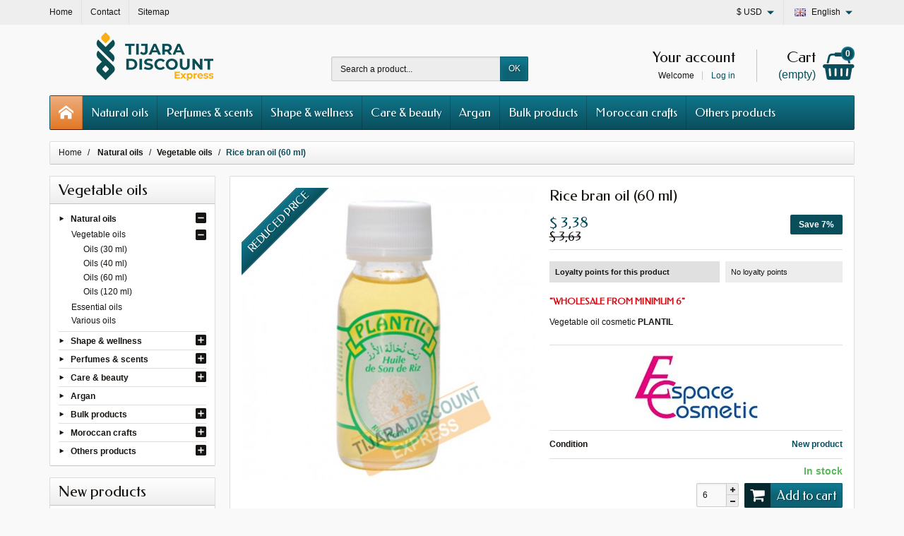

--- FILE ---
content_type: text/html; charset=utf-8
request_url: https://www.tijara-discountexpress.com/en/vegetable-oils/118-rice-bran-oil-60-ml.html
body_size: 20005
content:
<!DOCTYPE html><html lang="en"><head><meta charset="utf-8"><title>Cosmetic vegetable oil rice bran plantil</title><meta name="description" content="Cosmetic vegetable oil from Morocco"><meta name="facebook-domain-verification" content="ee0gtarcj72y24s0g0eelef41waecb" /><meta name="generator" content="PrestaShop"><meta name="robots" content="index, follow"><meta name="viewport" content="width=device-width, initial-scale=1, minimum-scale=1, maximum-scale=1"><meta name="apple-mobile-web-app-capable" content="yes"><meta name="p:domain_verify" content="0192a0852ad955271f9839ad468faf42"/><link rel="icon" type="image/vnd.microsoft.icon" href="/img/favicon.ico?1748877380"><link rel="shortcut icon" type="image/x-icon" href="/img/favicon.ico?1748877380"><link rel="stylesheet" href="https://www.tijara-discountexpress.com/themes/creacosmetic/cache/v_142_dbe342c62eb7dabdbcc8b1f616c0064a_all.css" media="all"><link rel="stylesheet" href="https://fonts.googleapis.com/css?family=Federo:400,700"><link rel="stylesheet" href="https://maxcdn.bootstrapcdn.com/font-awesome/4.7.0/css/font-awesome.min.css"><script type="text/javascript">/* <![CDATA[ */;var AdvancedEmailGuardStatic={"settings":{"recaptchaEnabled":true,"recaptchaType":"recaptcha_v2","recaptchaKey":"6LfLpUcUAAAAAIWyyON6us-GoYU0tkODlvb0wUSE","recaptchaTheme":"light","recaptchaLanguage":"shop","recaptchaForms":[{"name":"contact_us","align":"left","indent":3,"size":"normal"}]},"trans":{"emailValidation":"Forbidden email address, please use another email address.","messageValidation":"Forbidden message, please use another message.","recaptchaValidation":"reCAPTCHA validation failed, please try again.","recaptchaError":"An error occurred, please try sending again."},"context":{"shopVersion":"1.6.1.4","language":{"id_lang":7,"name":"English (United States)","iso_code":"en","language_code":"en-us","active":1,"is_rtl":0,"date_format_lite":"m-d-Y","date_format_full":"m-d-Y H:i:s"},"feedbackType":null,"opcEnabled":false}};var CUSTOMIZE_TEXTFIELD=1;var FancyboxI18nClose='Close';var FancyboxI18nNext='Next';var FancyboxI18nPrev='Previous';var PS_CATALOG_MODE=false;var ajax_allowed=false;var ajaxsearch=true;var allowBuyWhenOutOfStock=false;var attribute_anchor_separator='-';var attributesCombinations=[];var availableLaterValue='';var availableNowValue='In stock';var baseDir='https://www.tijara-discountexpress.com/';var baseUri='https://www.tijara-discountexpress.com/';var blocksearch_type='top';var contentOnly=false;var currency={"id":4,"name":"Dollar","iso_code":"USD","iso_code_num":"840","sign":"$","blank":"1","conversion_rate":"1.100000","deleted":"0","format":"3","decimals":"1","active":"1","prefix":"$ ","suffix":"","id_shop_list":null,"force_id":false};var currencyBlank=1;var currencyFormat=3;var currencyRate=1.1;var currencySign='$';var currentDate='2026-01-14 21:50:37';var customerGroupWithoutTax=false;var customizationFields=false;var customizationId=0;var customizationIdMessage='Customization #';var default_eco_tax=0;var delete_txt='Delete';var displayList=false;var displayPrice=0;var doesntExist='This combination does not exist for this product. Please select another combination.';var doesntExistNoMore='Out of stock';var doesntExistNoMoreBut='Product available with different options';var ecotaxTax_rate=0;var fieldRequired='Please fill in all the required fields before saving your customization.';var freeProductTranslation='Free';var freeShippingTranslation='Free';var generated_date=1768423835;var groupReduction=0;var hasDeliveryAddress=false;var highDPI=false;var idDefaultImage=1801;var id_lang=7;var id_product=118;var img_dir='https://www.tijara-discountexpress.com/themes/creacosmetic/img/';var img_prod_dir='https://www.tijara-discountexpress.com/img/p/';var img_ps_dir='https://www.tijara-discountexpress.com/img/';var instantsearch=false;var isGuest=0;var isLogged=0;var isMobile=false;var jqZoomEnabled=false;var lastItems='Last items in stock';var listbutton=1;var listdisplay=1;var listproducts=4;var loyalty_nopoints='No loyalty points';var loyalty_point='loyalty point';var loyalty_points='loyalty points';var mailalerts_already='You already have an alert for this product';var mailalerts_invalid='Your email address is invalid';var mailalerts_placeholder='your@email.com';var mailalerts_registered='Request notification registered';var mailalerts_url_add='https://www.tijara-discountexpress.com/en/module/mailalerts/actions?process=add';var mailalerts_url_check='https://www.tijara-discountexpress.com/en/module/mailalerts/actions?process=check';var maxQuantityToAllowDisplayOfLastQuantityMessage=3;var minimalQuantity=6;var noTaxForThisProduct=true;var none_award=false;var oosHookJsCodeFunctions=[];var page_name='product';var point_rate=10;var point_value=0.1;var points_in_cart=0;var priceDisplayMethod=0;var priceDisplayPrecision=2;var productAvailableForOrder=true;var productBasePriceTaxExcl=3.63;var productBasePriceTaxExcluded=3.63;var productBasePriceTaxIncl=3.63;var productHasAttributes=false;var productPrice=3.38;var productPriceTaxExcluded=3.63;var productPriceTaxIncluded=3.63;var productPriceWithoutReduction=3.63;var productReference='';var productShowPrice=true;var productUnitPriceRatio=0;var product_fileButtonHtml='Browse';var product_fileDefaultHtml='No selected file';var product_specific_price={"id_specific_price":"619970","id_specific_price_rule":"123","id_cart":"0","id_product":"0","id_shop":"1","id_shop_group":"0","id_currency":"0","id_country":"0","id_group":"0","id_customer":"0","id_product_attribute":"0","price":3.63,"from_quantity":"1","reduction":"0.070000","reduction_tax":"0","reduction_type":"percentage","from":"2026-01-11 00:01:00","to":"2026-01-16 00:00:00","score":"48"};var ps_checkout3dsEnabled=true;var ps_checkoutAutoRenderDisabled=false;var ps_checkoutCancelUrl='https://www.tijara-discountexpress.com/en/module/ps_checkout/cancel';var ps_checkoutCardFundingSourceImg='/modules/ps_checkout/views/img/payment-cards.png';var ps_checkoutCartProductCount=0;var ps_checkoutCheckUrl='https://www.tijara-discountexpress.com/en/module/ps_checkout/check';var ps_checkoutCheckoutTranslations={"checkout.go.back.link.title":"Go back to the Checkout","checkout.go.back.label":"Checkout","checkout.card.payment":"Card payment","checkout.page.heading":"Order summary","checkout.cart.empty":"Your shopping cart is empty.","checkout.page.subheading.card":"Card","checkout.page.subheading.paypal":"PayPal","checkout.payment.by.card":"You have chosen to pay by Card.","checkout.payment.by.paypal":"You have chosen to pay by PayPal.","checkout.order.summary":"Here is a short summary of your order:","checkout.order.amount.total":"The total amount of your order comes to","checkout.order.included.tax":"(tax incl.)","checkout.order.confirm.label":"Please confirm your order by clicking &quot;I confirm my order&quot;.","paypal.hosted-fields.label.card-number":"Card number","paypal.hosted-fields.placeholder.card-number":"Card number","paypal.hosted-fields.label.expiration-date":"Expiry date","paypal.hosted-fields.placeholder.expiration-date":"MM\/YY","paypal.hosted-fields.label.cvv":"CVC","paypal.hosted-fields.placeholder.cvv":"XXX","express-button.cart.separator":"or","express-button.checkout.express-checkout":"Express Checkout","error.paypal-sdk":"No PayPal Javascript SDK Instance","checkout.payment.others.link.label":"Other payment methods","checkout.payment.others.confirm.button.label":"I confirm my order","checkout.form.error.label":"There was an error during the payment. Please try again or contact the support.","loader-component.label.header":"Thanks for your purchase!","loader-component.label.body":"Please wait, we are processing your payment","error.paypal-sdk.contingency.cancel":"Card holder authentication canceled, please choose another payment method or try again.","error.paypal-sdk.contingency.error":"An error occurred on card holder authentication, please choose another payment method or try again.","error.paypal-sdk.contingency.failure":"Card holder authentication failed, please choose another payment method or try again.","error.paypal-sdk.contingency.unknown":"Card holder authentication cannot be checked, please choose another payment method or try again."};var ps_checkoutCheckoutUrl='https://www.tijara-discountexpress.com/en/commande?step=1';var ps_checkoutConfirmUrl='https://www.tijara-discountexpress.com/en/confirmation-commande';var ps_checkoutCreateUrl='https://www.tijara-discountexpress.com/en/module/ps_checkout/create';var ps_checkoutCspNonce='';var ps_checkoutExpressCheckoutCartEnabled=true;var ps_checkoutExpressCheckoutOrderEnabled=true;var ps_checkoutExpressCheckoutProductEnabled=true;var ps_checkoutExpressCheckoutSelected=false;var ps_checkoutExpressCheckoutUrl='https://www.tijara-discountexpress.com/en/module/ps_checkout/ExpressCheckout';var ps_checkoutFundingSource='paypal';var ps_checkoutFundingSourcesSorted=["card","paypal","bancontact","eps","giropay","ideal","mybank","p24","sofort"];var ps_checkoutGetTokenURL='https://www.tijara-discountexpress.com/en/module/ps_checkout/token';var ps_checkoutHostedFieldsContingencies='SCA_WHEN_REQUIRED';var ps_checkoutHostedFieldsEnabled=false;var ps_checkoutHostedFieldsSelected=false;var ps_checkoutLoaderImage='/modules/ps_checkout/views/img/loader.svg';var ps_checkoutPartnerAttributionId='PrestaShop_Cart_PSXO_PSDownload';var ps_checkoutPayLaterCartPageButtonEnabled=false;var ps_checkoutPayLaterCategoryPageBannerEnabled=false;var ps_checkoutPayLaterHomePageBannerEnabled=false;var ps_checkoutPayLaterOrderPageBannerEnabled=false;var ps_checkoutPayLaterOrderPageButtonEnabled=false;var ps_checkoutPayLaterOrderPageMessageEnabled=false;var ps_checkoutPayLaterProductPageBannerEnabled=false;var ps_checkoutPayLaterProductPageButtonEnabled=false;var ps_checkoutPayLaterProductPageMessageEnabled=false;var ps_checkoutPayPalButtonConfiguration={"color":"gold","shape":"pill","label":"paypal"};var ps_checkoutPayPalClientToken='';var ps_checkoutPayPalOrderId='';var ps_checkoutPayPalSdkUrl='https://www.paypal.com/sdk/js?components=marks,funding-eligibility,buttons&client-id=AXjYFXWyb4xJCErTUDiFkzL0Ulnn-bMm4fal4G-1nQXQ1ZQxp06fOuE7naKUXGkq2TZpYSiI9xXbs4eo&merchant-id=EP9NZUYJ5BZNN&currency=USD&intent=capture&commit=false&vault=false&integration-date=2022-14-06&disable-funding=paylater';var ps_checkoutPayWithTranslations={"card":"Pay by Card - 100% secure payments","paypal":"Pay with a PayPal account","bancontact":"Pay by Bancontact","eps":"Pay by EPS","giropay":"Pay by Giropay","ideal":"Pay by iDEAL","mybank":"Pay by MyBank","p24":"Pay by Przelewy24","sofort":"Pay by Sofort"};var ps_checkoutValidateUrl='https://www.tijara-discountexpress.com/en/module/ps_checkout/validate';var ps_checkoutVersion='3.2.0';var quantitiesDisplayAllowed=false;var quantityAvailable=0;var quickView=false;var reductionSave='Save';var reduction_percent=7;var reduction_price=0;var removingLinkText='Remove';var roundMode=2;var search_url='https://www.tijara-discountexpress.com/en/recherche';var sharing_img='https://www.tijara-discountexpress.com/1801/rice-bran-oil-60-ml.jpg';var sharing_name='Rice bran oil (60 ml)';var sharing_url='https://www.tijara-discountexpress.com/en/vegetable-oils/118-rice-bran-oil-60-ml.html';var specific_currency=false;var specific_price=3.63;var static_token='95df37a117df87a445ce07c6a43b3a20';var stock_management=1;var taxRate=0;var token='95df37a117df87a445ce07c6a43b3a20';var uploading_in_progress='Uploading in progress, please be patient.';var usingSecureMode=true;/* ]]> */</script> <script src="https://www.tijara-discountexpress.com/themes/creacosmetic/cache/v_95_fb2fe5de2212763c44c3832bae46eb18.js"></script> <script src="https://maps.google.com/maps/api/js?&amp;sensor=true&amp;key=AIzaSyCC-auf7gy6STcTokJ10dpB7YvIPrLRWes&amp;region=FR"></script> <meta name="twitter:card" content="summary_large_image"><meta property="og:type" content="product"><meta property="og:url" content="https://www.tijara-discountexpress.com/en/vegetable-oils/118-rice-bran-oil-60-ml.html"><meta property="og:title" content="Cosmetic vegetable oil rice bran plantil"><meta property="og:site_name" content="Tijara-discountexpress"><meta property="og:description" content="Cosmetic vegetable oil from Morocco"><meta property="og:image" content="https://www.tijara-discountexpress.com/1801-large_default/rice-bran-oil-60-ml.jpg"><meta property="product:pretax_price:amount" content="3.38"><meta property="product:pretax_price:currency" content="USD"><meta property="product:price:amount" content="3.38"><meta property="product:price:currency" content="USD"><meta property="product:weight:value" content="0.14"><meta property="product:weight:units" content="kg"> <script>/* <![CDATA[ */;!function(f,b,e,v,n,t,s){if(f.fbq)return;n=f.fbq=function(){n.callMethod?n.callMethod.apply(n,arguments):n.queue.push(arguments)};if(!f._fbq)f._fbq=n;n.push=n;n.loaded=!0;n.version='2.0';n.queue=[];t=b.createElement(e);t.async=!0;t.src=v;s=b.getElementsByTagName(e)[0];s.parentNode.insertBefore(t,s)}(window,document,'script','https://connect.facebook.net/en_US/fbevents.js');fbq('init','608960293194368');fbq('track','PageView');fbq('track','ViewContent',{value:'3.07',currency:'USD',content_type:'product'});/* ]]> */</script> <noscript><img height="1" width="1" style="display:none" src="https://www.facebook.com/tr?id=608960293194368&ev=ViewContent&cd[value]=3.07&cd[currency]=USD&cd[content_type]=product" /> <img height="1" width="1" style="display:none" src="https://www.facebook.com/tr?id=608960293194368&ev=PageView"/></noscript> <script type="text/javascript">/* <![CDATA[ */;var fbpsc=fbpsc||new FpcModule('fbpsc');fbpsc.msgs={"id":"You have not filled out the application ID","secret":"You have not filled out the application Secret","htmlElement":"You have not filled out the html element","positionName":"You have not filled out the name field","padding":"You have not filled out the padding element or this isn't an INTEGER","margin":"You have not filled out the margin element or this isn't an INTEGER","callback":"You have not filled out the application callback","scope":"You have not filled out the scope of App permissions","developerKey":"You have not filled out the developer Key","socialEmail":"You have not filled out your e-mail","delete":"Delete","prefixCode":"You have to set the prefix code","voucherAmount":"You have to set the voucher amount","voucherPercent":"You have to set the voucher percent","apiType":"You have to select a connection method","defaultText":"You have to fill out the default text"};fbpsc.sImgUrl='/modules/facebookpsconnect/views/img/';fbpsc.sAdminImgUrl='/img/admin/';fbpsc.sWebService='/modules/facebookpsconnect/ws-facebookpsconnect.php';/* ]]> */</script><style></style><script async src="https://www.googletagmanager.com/gtag/js?id=G-3ZV24CXXBE"></script> <script>/* <![CDATA[ */;window.dataLayer=window.dataLayer||[];function gtag(){dataLayer.push(arguments);}
gtag('js',new Date());gtag('config','G-3ZV24CXXBE',{'debug_mode':false});/* ]]> */</script> <script defer type="text/javascript">/* <![CDATA[ */;function updateFormDatas(){var nb=$('#quantity_wanted').val();var id=$('#idCombination').val();$('.paypal_payment_form input[name=quantity]').val(nb);$('.paypal_payment_form input[name=id_p_attr]').val(id);}$(document).ready(function(){var baseDirPP=baseDir.replace('http:','https:');if($('#in_context_checkout_enabled').val()!=1){$(document).on('click','#payment_paypal_express_checkout',function(){$('#paypal_payment_form_cart').submit();return false;});}var jquery_version=$.fn.jquery.split('.');if(jquery_version[0]>=1&&jquery_version[1]>=7){$('body').on('submit',".paypal_payment_form",function(){updateFormDatas();});}else{$('.paypal_payment_form').live('submit',function(){updateFormDatas();});}function displayExpressCheckoutShortcut(){var id_product=$('input[name="id_product"]').val();var id_product_attribute=$('input[name="id_product_attribute"]').val();$.ajax({type:"GET",url:baseDirPP+'/modules/paypal/express_checkout/ajax.php',data:{get_qty:"1",id_product:id_product,id_product_attribute:id_product_attribute},cache:false,success:function(result){if(result=='1'){$('#container_express_checkout').slideDown();}else{$('#container_express_checkout').slideUp();}return true;}});}$('select[name^="group_"]').change(function(){setTimeout(function(){displayExpressCheckoutShortcut()},500);});$('.color_pick').click(function(){setTimeout(function(){displayExpressCheckoutShortcut()},500);});if($('body#product').length>0){setTimeout(function(){displayExpressCheckoutShortcut()},500);}var modulePath='modules/paypal';var subFolder='/integral_evolution';var fullPath=baseDirPP+modulePath+subFolder;var confirmTimer=false;if($('form[target="hss_iframe"]').length==0){if($('select[name^="group_"]').length>0)displayExpressCheckoutShortcut();return false;}else{checkOrder();}function checkOrder(){if(confirmTimer==false)confirmTimer=setInterval(getOrdersCount,1000);}});/* ]]> */</script> </head><body id="product" class="product product-118 product-rice-bran-oil-60-ml category-133 category-vegetable-oils show-left-column hide-right-column lang_en"> <header id="header-container"><div class="header-banner"><div class="container"></div></div><div class="header-nav"><div class="container"><div id="header_links"><div class="header_link link_home float-left hidden-sm-down"> <a href="https://www.tijara-discountexpress.com/en/" class="d-block "> <i class="icon-home-o hidden-md-up" aria-hidden="true"></i> <span class="hidden-sm-down">Home</span> </a></div><div class="header_link link_contact float-left"> <a href="https://www.tijara-discountexpress.com/en/contact-us" class="d-block "> <i class="icon-envelope hidden-md-up" aria-hidden="true"></i> <span class="hidden-sm-down">Contact</span> </a></div><div class="header_link link_sitemap float-left"> <a href="https://www.tijara-discountexpress.com/en/plan-site" class="d-block "> <i class="icon-sitemap hidden-md-up" aria-hidden="true"></i> <span class="hidden-sm-down">Sitemap</span> </a></div><div class="header_link link_bann float-left"> <span class="shop-phone"> <i class=""></i><strong></strong> </span></div></div><div id="languages-block-top" class="dropdown float-right"><span class="languages-block-top-dropdown" data-toggle="dropdown"> <span class="selected_language_img"> <img src="https://www.tijara-discountexpress.com/img/l/7.jpg" alt="en" class="float-left" width="16" height="11"> </span> <span class="selected_language_name hidden-xs-down ml-2">English</span> </span><ul class="dropdown-menu pull-right m-0 text-left text-nowrap"><li > <a rel="nofollow" href="https://www.tijara-discountexpress.com/fr/huiles-vegetales/118-huile-de-son-de-riz-60-ml.html" class="p-0" title="Français (French)"> <span class="language_img"> <img src="https://www.tijara-discountexpress.com/img/l/1.jpg" alt="fr" class="float-left" width="16" height="11"> </span> <span class="language_name hidden-xs-down ml-2">Français</span> </a></li><li class="current" > <span class="language_img"> <img src="https://www.tijara-discountexpress.com/img/l/7.jpg" alt="en" class="float-left" width="16" height="11"> </span> <span class="language_name hidden-xs-down ml-2">English</span></li></ul></div><div id="currencies-block-top" class="dropdown float-right"><form method="post" action="/en/vegetable-oils/118-rice-bran-oil-60-ml.html"><span class="currencies-block-top-dropdown" data-toggle="dropdown"> <input type="hidden" name="id_currency" id="id_currency" value=""> <input type="hidden" name="SubmitCurrency" value=""> <span class="selected_currency_sign">$</span> <span class="selected_currency_name hidden-xs-down">USD</span> </span><ul class="dropdown-menu pull-right m-0 text-left text-nowrap"><li class="current" > <span class="currency_sign">$</span> <span class="currency_name">USD</span></li><li > <a rel="nofollow" href="javascript:setCurrency(1);" class="p-0" title="Euro"> <span class="currency_sign">€</span> <span class="currency_name">EUR</span> </a></li><li > <a rel="nofollow" href="javascript:setCurrency(6);" class="p-0" title="Livre sterling"> <span class="currency_sign">£</span> <span class="currency_name">GBP</span> </a></li><li > <a rel="nofollow" href="javascript:setCurrency(7);" class="p-0" title="Saudi Rial"> <span class="currency_sign">SR</span> <span class="currency_name">SAR</span> </a></li></ul></form></div></div></div><div class="container"><div id="header" class="header-top text-center text-md-left"> <a href="https://www.tijara-discountexpress.com/en/" id="header-logo" class="my-2 my-md-0 d-inline-block"> <img src="https://www.tijara-discountexpress.com/img/tijara-logo-1707318947.jpg" alt="Tijara-discountexpress" width="300" height="74" > </a><div id="search_block_top" class="mb-2 mb-md-0"><form method="get" action="//www.tijara-discountexpress.com/en/recherche" class="searchbox" role="search"><input type="hidden" name="controller" value="search"> <input type="hidden" name="orderby" value="position"> <input type="hidden" name="orderway" value="desc"><div class="input-group"> <input type="text" name="search_query" id="search_query_top" class="search_query form-control" placeholder="Search a product..." aria-label="Search a product" required> <span class="input-group-btn"> <button type="submit" name="submit_search" class="btn btn-default">OK</button> </span></div></form></div><div id="shopping_cart" class="shopping_cart float-right"><a rel="nofollow" href="https://www.tijara-discountexpress.com/en/commande" class="shopping_cart_block d-md-block text-md-right text-nowrap"> <i class="icon-shopping-basket-round d-inline-block d-md-none align-top" aria-hidden="true"></i> <span class="ajax_cart_title mb-md-1 d-md-block hidden-sm-down">Cart</span> <span class="ajax_cart_total hidden-sm-down hidden"> </span> <span class="ajax_cart_no_product hidden-sm-down ">(empty)</span> <span class="ajax_cart_quantity ml-1 d-inline-block font-weight-bold">0</span> </a><div class="cart_block card card-block hidden-sm-down hidden"><div class="cart_block_list"><div class="cart_block_no_products text-center ">Your cart is empty</div><div class="button_order_cart hidden"> <a rel="nofollow" href="https://www.tijara-discountexpress.com/en/commande" class="btn btn-block btn-default mt-2">Proceed to checkout</a></div></div></div></div><div id="layer_cart" class="hidden"><div class="layer_cart_content p-3 clearfix"><p class="title h1 h2 text-center">Product successfully added to your shopping cart</p><div class="layer_cart_product product-details mb-3"><div class="row align-items-center"><div class="product-image-container layer_cart_img col-sm-3 mb-3 mb-sm-0 text-center text-sm-left"></div><div class="col-sm-5 mb-3 mb-sm-0 text-center text-sm-left"><p id="layer_cart_product_title" class="product-name h4"></p><div id="layer_cart_product_attributes" class="product-attributes font-weight-bold"></div></div><div class="col-sm-4 text-center"><p id="layer_cart_product_price" class="product-price"></p><div class="product-quantity mt-1"> <span>Quantity:</span> <span id="layer_cart_product_quantity" class="font-weight-bold">0</span></div></div></div></div><div class="layer_cart_cart cart-content mb-3 p-3"><p class="ajax_cart_product_txt_s cart-products-count mb-3 hidden">There are <span class="ajax_cart_quantity">0</span> items in your cart.</p><p class="ajax_cart_product_txt cart-products-count mb-3 ">There is 1 item in your cart.</p><div class="d-flex justify-content-between"> <span class="font-weight-bold">Total products:</span> <span class="ajax_block_products_total value">$ 0,00</span></div><div class="d-flex justify-content-between ""> <span>Shipping:</span> <span class="ajax_cart_shipping_cost value">Free</span></div><div class="d-flex justify-content-between mt-2"> <span class="font-weight-bold">Total :</span> <span class="ajax_block_cart_total value">$ 0,00</span></div></div><div class="button-container cart-content-btn row"><div class="col-sm-6"><button type="button" class="continue btn btn-primary btn-block mb-2 mb-sm-0">Continue shopping</button></div><div class="col-sm-6"><a href="https://www.tijara-discountexpress.com/en/commande" class="btn btn-default btn-block">Proceed to checkout</a></div></div><div class="crossseling"></div></div></div><div class="layer_cart_overlay hidden"></div><div id="user_info" class="float-right text-right"><a rel="nofollow" href="https://www.tijara-discountexpress.com/en/mon-compte" class="account mb-md-2 d-md-block"> <i class="icon-user-real d-inline-block d-md-none" aria-hidden="true"></i> <span class="hidden-sm-down">Your account</span> </a><span class="hidden-sm-down"> Welcome <a rel="nofollow" href="https://www.tijara-discountexpress.com/en/mon-compte" class="login d-inline-block ml-2">Log in</a> </span></div></div></div><div id="block_top_menu_container" class="container"> <nav id="block_top_menu" class="sf-contener clearfix d-lg-flex justify-content-lg-between"><a href="https://www.tijara-discountexpress.com/en/" class="menu-home float-left" title="Home"> <i class="icon-home-o float-left" aria-hidden="true"></i> </a><div id="menu-icon" class="cat-title float-left hidden-lg-up"> <i class="icon-list-single float-left" aria-hidden="true"></i></div><div class="clear hidden-lg-up"></div><ul class="sf-menu menu-content list-unstyled"><li><a href="https://www.tijara-discountexpress.com/en/150-natural-oils" title="Natural oils">Natural oils</a><ul><li><a href="https://www.tijara-discountexpress.com/en/133-vegetable-oils" title="Vegetable oils">Vegetable oils</a><ul><li><a href="https://www.tijara-discountexpress.com/en/263-oils-30-ml" title="Oils (30 ml)">Oils (30 ml)</a></li><li><a href="https://www.tijara-discountexpress.com/en/264-oils-40-ml" title="Oils (40 ml)">Oils (40 ml)</a></li><li><a href="https://www.tijara-discountexpress.com/en/265-oils-60-ml" title="Oils (60 ml)">Oils (60 ml)</a></li><li><a href="https://www.tijara-discountexpress.com/en/267-oils-120-ml" title="Oils (120 ml)">Oils (120 ml)</a></li></ul></li><li><a href="https://www.tijara-discountexpress.com/en/149-essential-oils" title="Essential oils">Essential oils</a></li><li><a href="https://www.tijara-discountexpress.com/en/268-various-oils" title="Various oils">Various oils</a></li></ul></li><li><a href="https://www.tijara-discountexpress.com/en/161-perfumes-scents" title="Perfumes & scents">Perfumes & scents</a><ul><li><a href="https://www.tijara-discountexpress.com/en/189-perfumes-spray" title="Perfumes spray">Perfumes spray</a><ul><li><a href="https://www.tijara-discountexpress.com/en/222-perfumes-spray-men" title="Perfumes spray (men)">Perfumes spray (men)</a></li><li><a href="https://www.tijara-discountexpress.com/en/223-perfumes-spray-women" title="Perfumes spray (women)">Perfumes spray (women)</a></li><li><a href="https://www.tijara-discountexpress.com/en/281-perfumes-spray-unisex" title="Perfumes spray (unisex)">Perfumes spray (unisex)</a></li></ul></li><li><a href="https://www.tijara-discountexpress.com/en/155-roll-on" title="Roll-on">Roll-on</a><ul><li><a href="https://www.tijara-discountexpress.com/en/280-roll-on-men" title="Roll-on (men)">Roll-on (men)</a></li><li><a href="https://www.tijara-discountexpress.com/en/279-roll-on-women" title="Roll-on (women)">Roll-on (women)</a></li><li><a href="https://www.tijara-discountexpress.com/en/278-roll-on-unisex" title="Roll-on (unisex)">Roll-on (unisex)</a></li></ul></li><li><a href="https://www.tijara-discountexpress.com/en/165-musks" title="Musks">Musks</a><ul><li><a href="https://www.tijara-discountexpress.com/en/166-block-musks" title="Block musks">Block musks</a></li><li><a href="https://www.tijara-discountexpress.com/en/173-various-musks" title="Various musks">Various musks</a></li></ul></li><li><a href="https://www.tijara-discountexpress.com/en/196-deodorants-deodorizers" title="Deodorants & deodorizers">Deodorants & deodorizers</a></li><li><a href="https://www.tijara-discountexpress.com/en/156-incense" title="Incense">Incense</a></li></ul></li><li><a href="https://www.tijara-discountexpress.com/en/136-shape-wellness" title="Shape & wellness">Shape & wellness</a><ul><li><a href="https://www.tijara-discountexpress.com/en/193-dietetic-nutrition" title="Dietetic & nutrition">Dietetic & nutrition</a><ul><li><a href="https://www.tijara-discountexpress.com/en/185-natural-honey-preparations" title="Natural honey preparations">Natural honey preparations</a></li><li><a href="https://www.tijara-discountexpress.com/en/137-food-supplements" title="Food supplements">Food supplements</a></li><li><a href="https://www.tijara-discountexpress.com/en/184-natural-syrups" title="Natural syrups">Natural syrups</a></li><li><a href="https://www.tijara-discountexpress.com/en/187-jams" title="Jams">Jams</a></li><li><a href="https://www.tijara-discountexpress.com/en/276-pure-honeys" title="Pure honeys">Pure honeys</a></li><li><a href="https://www.tijara-discountexpress.com/en/188-vinegars" title="Vinegars">Vinegars</a></li><li><a href="https://www.tijara-discountexpress.com/en/287-distillates" title="Distillates">Distillates</a></li></ul></li><li><a href="https://www.tijara-discountexpress.com/en/154-prophetic-benefits" title="Prophetic benefits">Prophetic benefits</a><ul><li><a href="https://www.tijara-discountexpress.com/en/191-various-prophetic-benefits" title="Various prophetic benefits">Various prophetic benefits</a></li><li><a href="https://www.tijara-discountexpress.com/en/146-black-seeds-nigella" title="Black seeds nigella">Black seeds nigella</a></li></ul></li><li><a href="https://www.tijara-discountexpress.com/en/174-teas-herbal-teas" title="Teas & herbal teas">Teas & herbal teas</a><ul><li><a href="https://www.tijara-discountexpress.com/en/175-teas" title="Teas">Teas</a></li><li><a href="https://www.tijara-discountexpress.com/en/176-herbal-teas" title="Herbal teas">Herbal teas</a></li></ul></li><li><a href="https://www.tijara-discountexpress.com/en/134-natural-preparations-plants" title="Natural preparations & plants">Natural preparations & plants</a></li><li><a href="https://www.tijara-discountexpress.com/en/172-strength-and-energy" title="Strength and energy">Strength and energy</a></li></ul></li><li><a href="https://www.tijara-discountexpress.com/en/138-care-beauty" title="Care & beauty">Care & beauty</a><ul><li><a href="https://www.tijara-discountexpress.com/en/139-hair-care" title="Hair care">Hair care</a><ul><li><a href="https://www.tijara-discountexpress.com/en/141-shampoos-conditioner" title="Shampoos & conditioner">Shampoos & conditioner</a></li><li><a href="https://www.tijara-discountexpress.com/en/202-hair-ointments" title="Hair ointments">Hair ointments</a></li><li><a href="https://www.tijara-discountexpress.com/en/203-hair-masks" title="Hair masks">Hair masks</a></li><li><a href="https://www.tijara-discountexpress.com/en/201-capillary-serums" title="Capillary serums">Capillary serums</a></li><li><a href="https://www.tijara-discountexpress.com/en/204-hair-oils" title="Hair oils">Hair oils</a></li><li><a href="https://www.tijara-discountexpress.com/en/200-hair-relaxers" title="Hair relaxers">Hair relaxers</a></li></ul></li><li><a href="https://www.tijara-discountexpress.com/en/194-body-care" title="Body care">Body care</a><ul><li><a href="https://www.tijara-discountexpress.com/en/197-soaps-shower-gels" title="Soaps & shower gels">Soaps & shower gels</a></li><li><a href="https://www.tijara-discountexpress.com/en/135-balms-ointments" title="Balms & ointments">Balms & ointments</a></li><li><a href="https://www.tijara-discountexpress.com/en/167-body-milks" title="Body milks">Body milks</a></li><li><a href="https://www.tijara-discountexpress.com/en/288-scrubs" title="Scrubs">Scrubs</a></li><li><a href="https://www.tijara-discountexpress.com/en/198-vaselines" title="Vaselines">Vaselines</a></li><li><a href="https://www.tijara-discountexpress.com/en/195-hair-removal" title="Hair removal">Hair removal</a></li></ul></li><li><a href="https://www.tijara-discountexpress.com/en/142-hammam-spa" title="Hammam & spa">Hammam & spa</a><ul><li><a href="https://www.tijara-discountexpress.com/en/211-ghassul-pastes-clays" title="Ghassul pastes & clays">Ghassul pastes & clays</a></li><li><a href="https://www.tijara-discountexpress.com/en/212-hammam-accessories" title="Hammam accessories">Hammam accessories</a></li><li><a href="https://www.tijara-discountexpress.com/en/210-moroccan-black-soaps" title="Moroccan black soaps">Moroccan black soaps</a></li><li><a href="https://www.tijara-discountexpress.com/en/219-massage-oils" title="Massage oils">Massage oils</a></li><li><a href="https://www.tijara-discountexpress.com/en/220-henna" title="Henna">Henna</a></li><li><a href="https://www.tijara-discountexpress.com/en/180-paroma" title="Paroma">Paroma</a></li></ul></li><li><a href="https://www.tijara-discountexpress.com/en/213-face-care" title="Face care">Face care</a><ul><li><a href="https://www.tijara-discountexpress.com/en/143-beauty-creams" title="Beauty creams">Beauty creams</a></li><li><a href="https://www.tijara-discountexpress.com/en/216-sunscreens" title="Sunscreens">Sunscreens</a></li><li><a href="https://www.tijara-discountexpress.com/en/215-lip-sticks" title="Lip sticks">Lip sticks</a></li><li><a href="https://www.tijara-discountexpress.com/en/214-floral-waters" title="Floral waters">Floral waters</a></li><li><a href="https://www.tijara-discountexpress.com/en/226-khols" title="Khôls">Khôls</a></li></ul></li><li><a href="https://www.tijara-discountexpress.com/en/140-dental-care" title="Dental care">Dental care</a></li><li><a href="https://www.tijara-discountexpress.com/en/144-cosmetics-silhouette" title="Cosmetics & silhouette">Cosmetics & silhouette</a></li></ul></li><li><a href="https://www.tijara-discountexpress.com/en/145-argan" title="Argan">Argan</a><ul></ul></li><li><a href="https://www.tijara-discountexpress.com/en/181-bulk-products" title="Bulk products">Bulk products</a><ul><li><a href="https://www.tijara-discountexpress.com/en/208-hammam-spa-products-in-bulk" title="Hammam & spa products in bulk">Hammam & spa products in bulk</a><ul><li><a href="https://www.tijara-discountexpress.com/en/209-moroccan-black-soaps-in-bulk" title="Moroccan black soaps in bulk">Moroccan black soaps in bulk</a></li><li><a href="https://www.tijara-discountexpress.com/en/183-ghassuls-clays-in-bulk" title="Ghassuls & clays in bulk">Ghassuls & clays in bulk</a></li><li><a href="https://www.tijara-discountexpress.com/en/217-shampoos-detanglers-in-bulk" title="Shampoos & detanglers in bulk">Shampoos & detanglers in bulk</a></li></ul></li><li><a href="https://www.tijara-discountexpress.com/en/207-aromatic-plants-spices-in-bulk" title="Aromatic plants & spices in bulk">Aromatic plants & spices in bulk</a><ul><li><a href="https://www.tijara-discountexpress.com/en/148-aromatic-plants-in-bulk" title="Aromatic plants in bulk">Aromatic plants in bulk</a></li><li><a href="https://www.tijara-discountexpress.com/en/182-spices-in-bulk" title="Spices in bulk">Spices in bulk</a></li></ul></li><li><a href="https://www.tijara-discountexpress.com/en/169-oils-in-bulk" title="Oils in bulk">Oils in bulk</a><ul><li><a href="https://www.tijara-discountexpress.com/en/206-massage-oils-in-bulk" title="Massage oils in bulk">Massage oils in bulk</a></li><li><a href="https://www.tijara-discountexpress.com/en/224-essential-oils-in-bulk" title="Essential oils in bulk">Essential oils in bulk</a></li><li><a href="https://www.tijara-discountexpress.com/en/205-vegetable-oils-in-bulk" title="Vegetable oils in bulk">Vegetable oils in bulk</a></li></ul></li><li><a href="https://www.tijara-discountexpress.com/en/192-incense-in-bulk" title="Incense in bulk">Incense in bulk</a></li><li><a href="https://www.tijara-discountexpress.com/en/225-private-label" title="Private label">Private label</a><ul><li><a href="https://www.tijara-discountexpress.com/en/229-body-care-range" title="Body care range">Body care range</a></li><li><a href="https://www.tijara-discountexpress.com/en/230-hammam-range" title="Hammam range">Hammam range</a></li><li><a href="https://www.tijara-discountexpress.com/en/228-capillary-range" title="Capillary range">Capillary range</a></li><li><a href="https://www.tijara-discountexpress.com/en/232-men-s-range" title="Men's range">Men's range</a></li><li><a href="https://www.tijara-discountexpress.com/en/227-soaps-range" title="Soaps range">Soaps range</a></li><li><a href="https://www.tijara-discountexpress.com/en/231-face-range" title="Face range">Face range</a></li><li><a href="https://www.tijara-discountexpress.com/en/233-oils-range" title="Oils range">Oils range</a></li></ul></li></ul></li><li><a href="https://www.tijara-discountexpress.com/en/234-moroccan-crafts" title="Moroccan crafts">Moroccan crafts</a><ul><li><a href="https://www.tijara-discountexpress.com/en/241-lanterns-lights" title="Lanterns & lights">Lanterns & lights</a><ul><li><a href="https://www.tijara-discountexpress.com/en/244-candle-holders-tealight-holders" title="Candle holders & tealight holders">Candle holders & tealight holders</a></li><li><a href="https://www.tijara-discountexpress.com/en/243-lanterns" title="Lanterns">Lanterns</a></li></ul></li><li><a href="https://www.tijara-discountexpress.com/en/240-ceramics-pottery" title="Ceramics & pottery">Ceramics & pottery</a><ul><li><a href="https://www.tijara-discountexpress.com/en/251-vases-pots-jars" title="Vases / Pots / Jars">Vases / Pots / Jars</a></li><li><a href="https://www.tijara-discountexpress.com/en/253-decorations" title="Decorations">Decorations</a></li><li><a href="https://www.tijara-discountexpress.com/en/252-dishes" title="Dishes">Dishes</a></li><li><a href="https://www.tijara-discountexpress.com/en/249-kanouns" title="Kanouns">Kanouns</a></li><li><a href="https://www.tijara-discountexpress.com/en/248-tagines" title="Tagines">Tagines</a></li></ul></li><li><a href="https://www.tijara-discountexpress.com/en/238-habitat-decoration" title="Habitat & decoration">Habitat & decoration</a><ul><li><a href="https://www.tijara-discountexpress.com/en/254-items-accessories-metal-crafts" title="Items & accessories metal crafts">Items & accessories metal crafts</a></li><li><a href="https://www.tijara-discountexpress.com/en/242-items-accessories-wooden-crafts" title="Items & accessories wooden crafts">Items & accessories wooden crafts</a></li><li><a href="https://www.tijara-discountexpress.com/en/239-carpet" title="Carpet">Carpet</a></li></ul></li><li><a href="https://www.tijara-discountexpress.com/en/235-leather-leather-goods" title="Leather & leather goods">Leather & leather goods</a><ul><li><a href="https://www.tijara-discountexpress.com/en/261-saddlebags-wallets-coin-purses" title="Saddlebags / Wallets / Coin purses">Saddlebags / Wallets / Coin purses</a></li><li><a href="https://www.tijara-discountexpress.com/en/260-handbags-backpacks-satchels" title="Handbags / Backpacks / Satchels">Handbags / Backpacks / Satchels</a></li><li><a href="https://www.tijara-discountexpress.com/en/262-jewelry-accessories" title="Jewelry & accessories">Jewelry & accessories</a></li><li><a href="https://www.tijara-discountexpress.com/en/257-sandals-flip-flops" title="Sandals & flip flops">Sandals & flip flops</a></li><li><a href="https://www.tijara-discountexpress.com/en/256-moroccan-slippers" title="Moroccan slippers">Moroccan slippers</a></li><li><a href="https://www.tijara-discountexpress.com/en/255-poufs" title="Poufs">Poufs</a></li></ul></li><li><a href="https://www.tijara-discountexpress.com/en/237-traditional-clothes" title="Traditional clothes">Traditional clothes</a><ul><li><a href="https://www.tijara-discountexpress.com/en/258-gandoura" title="Gandoura">Gandoura</a></li><li><a href="https://www.tijara-discountexpress.com/en/289-sarouel-pants" title="Sarouel pants">Sarouel pants</a></li><li><a href="https://www.tijara-discountexpress.com/en/259-djellaba" title="Djellaba">Djellaba</a></li></ul></li></ul></li><li><a href="https://www.tijara-discountexpress.com/en/284-others-products" title="Others products">Others products</a><ul><li><a href="https://www.tijara-discountexpress.com/en/286-moroccan-pastries-and-cakes" title="Moroccan pastries and cakes">Moroccan pastries and cakes</a></li><li><a href="https://www.tijara-discountexpress.com/en/285-products-on-request" title="Products on request">Products on request</a></li><li><a href="https://www.tijara-discountexpress.com/en/283-destocking" title="Destocking">Destocking</a></li></ul></li></ul></nav></div><div><div><div class="bootstrap"></div></div></div></header><section id="page-container"><div class="container"><div id="page" class="columns-container"><nav class="breadcrumb hidden-sm-down"> <a href="https://www.tijara-discountexpress.com/en/" class="home">Home</a> <span class="navigation_page"><span itemscope itemtype="http://data-vocabulary.org/Breadcrumb"><a itemprop="url" href="https://www.tijara-discountexpress.com/en/150-natural-oils" title="Natural oils" ><span itemprop="title">Natural oils</span></a></span><span class="navigation-pipe">></span><span itemscope itemtype="http://data-vocabulary.org/Breadcrumb"><a itemprop="url" href="https://www.tijara-discountexpress.com/en/133-vegetable-oils" title="Vegetable oils" ><span itemprop="title">Vegetable oils</span></a></span><span class="navigation-pipe">></span>Rice bran oil (60 ml)</span> </nav><div id="columns" class="row"><div class="column side-column col-md-3 hidden-sm-down"><div id="left_column"><div id="categories_block_left" class="block"><p class="title_block">Vegetable oils</p><div class="block_content"><ul class="tree font-weight-bold dhtml"><li ><a href="https://www.tijara-discountexpress.com/en/150-natural-oils" >Natural oils</a><ul class="list-unstyled list-arrows"><li ><a href="https://www.tijara-discountexpress.com/en/133-vegetable-oils" class="selected" >Vegetable oils</a><ul class="list-unstyled list-arrows"><li ><a href="https://www.tijara-discountexpress.com/en/263-oils-30-ml" >Oils (30 ml)</a></li><li ><a href="https://www.tijara-discountexpress.com/en/264-oils-40-ml" >Oils (40 ml)</a></li><li ><a href="https://www.tijara-discountexpress.com/en/265-oils-60-ml" >Oils (60 ml)</a></li><li class="last" ><a href="https://www.tijara-discountexpress.com/en/267-oils-120-ml" >Oils (120 ml)</a></li></ul></li><li ><a href="https://www.tijara-discountexpress.com/en/149-essential-oils" >Essential oils</a></li><li class="last" ><a href="https://www.tijara-discountexpress.com/en/268-various-oils" >Various oils</a></li></ul></li><li ><a href="https://www.tijara-discountexpress.com/en/136-shape-wellness" >Shape &amp; wellness</a><ul class="list-unstyled list-arrows"><li ><a href="https://www.tijara-discountexpress.com/en/193-dietetic-nutrition" >Dietetic &amp; nutrition</a><ul class="list-unstyled list-arrows"><li ><a href="https://www.tijara-discountexpress.com/en/185-natural-honey-preparations" >Natural honey preparations</a></li><li ><a href="https://www.tijara-discountexpress.com/en/137-food-supplements" >Food supplements</a></li><li ><a href="https://www.tijara-discountexpress.com/en/184-natural-syrups" >Natural syrups</a></li><li ><a href="https://www.tijara-discountexpress.com/en/187-jams" >Jams</a></li><li ><a href="https://www.tijara-discountexpress.com/en/276-pure-honeys" >Pure honeys</a></li><li ><a href="https://www.tijara-discountexpress.com/en/188-vinegars" >Vinegars</a></li><li class="last" ><a href="https://www.tijara-discountexpress.com/en/287-distillates" >Distillates</a></li></ul></li><li ><a href="https://www.tijara-discountexpress.com/en/154-prophetic-benefits" >Prophetic benefits</a><ul class="list-unstyled list-arrows"><li ><a href="https://www.tijara-discountexpress.com/en/191-various-prophetic-benefits" >Various prophetic benefits</a></li><li class="last" ><a href="https://www.tijara-discountexpress.com/en/146-black-seeds-nigella" >Black seeds nigella</a></li></ul></li><li ><a href="https://www.tijara-discountexpress.com/en/174-teas-herbal-teas" >Teas &amp; herbal teas</a><ul class="list-unstyled list-arrows"><li ><a href="https://www.tijara-discountexpress.com/en/175-teas" >Teas</a></li><li class="last" ><a href="https://www.tijara-discountexpress.com/en/176-herbal-teas" >Herbal teas</a></li></ul></li><li ><a href="https://www.tijara-discountexpress.com/en/134-natural-preparations-plants" >Natural preparations &amp; plants</a></li><li class="last" ><a href="https://www.tijara-discountexpress.com/en/172-strength-and-energy" >Strength and energy</a></li></ul></li><li ><a href="https://www.tijara-discountexpress.com/en/161-perfumes-scents" >Perfumes &amp; scents</a><ul class="list-unstyled list-arrows"><li ><a href="https://www.tijara-discountexpress.com/en/189-perfumes-spray" >Perfumes spray</a><ul class="list-unstyled list-arrows"><li ><a href="https://www.tijara-discountexpress.com/en/222-perfumes-spray-men" >Perfumes spray (men)</a></li><li ><a href="https://www.tijara-discountexpress.com/en/223-perfumes-spray-women" >Perfumes spray (women)</a></li><li class="last" ><a href="https://www.tijara-discountexpress.com/en/281-perfumes-spray-unisex" >Perfumes spray (unisex)</a></li></ul></li><li ><a href="https://www.tijara-discountexpress.com/en/155-roll-on" >Roll-on</a><ul class="list-unstyled list-arrows"><li ><a href="https://www.tijara-discountexpress.com/en/280-roll-on-men" >Roll-on (men)</a></li><li ><a href="https://www.tijara-discountexpress.com/en/279-roll-on-women" >Roll-on (women)</a></li><li class="last" ><a href="https://www.tijara-discountexpress.com/en/278-roll-on-unisex" >Roll-on (unisex)</a></li></ul></li><li ><a href="https://www.tijara-discountexpress.com/en/165-musks" >Musks</a><ul class="list-unstyled list-arrows"><li ><a href="https://www.tijara-discountexpress.com/en/166-block-musks" >Block musks</a></li><li class="last" ><a href="https://www.tijara-discountexpress.com/en/173-various-musks" >Various musks</a></li></ul></li><li ><a href="https://www.tijara-discountexpress.com/en/196-deodorants-deodorizers" >Deodorants &amp; deodorizers</a></li><li class="last" ><a href="https://www.tijara-discountexpress.com/en/156-incense" >Incense</a></li></ul></li><li ><a href="https://www.tijara-discountexpress.com/en/138-care-beauty" >Care &amp; beauty</a><ul class="list-unstyled list-arrows"><li ><a href="https://www.tijara-discountexpress.com/en/139-hair-care" >Hair care</a><ul class="list-unstyled list-arrows"><li ><a href="https://www.tijara-discountexpress.com/en/141-shampoos-conditioner" >Shampoos &amp; conditioner</a></li><li ><a href="https://www.tijara-discountexpress.com/en/202-hair-ointments" >Hair ointments</a></li><li ><a href="https://www.tijara-discountexpress.com/en/203-hair-masks" >Hair masks</a></li><li ><a href="https://www.tijara-discountexpress.com/en/201-capillary-serums" >Capillary serums</a></li><li ><a href="https://www.tijara-discountexpress.com/en/204-hair-oils" >Hair oils</a></li><li class="last" ><a href="https://www.tijara-discountexpress.com/en/200-hair-relaxers" >Hair relaxers</a></li></ul></li><li ><a href="https://www.tijara-discountexpress.com/en/194-body-care" >Body care</a><ul class="list-unstyled list-arrows"><li ><a href="https://www.tijara-discountexpress.com/en/197-soaps-shower-gels" >Soaps &amp; shower gels</a></li><li ><a href="https://www.tijara-discountexpress.com/en/135-balms-ointments" >Balms &amp; ointments</a></li><li ><a href="https://www.tijara-discountexpress.com/en/167-body-milks" >Body milks</a></li><li ><a href="https://www.tijara-discountexpress.com/en/288-scrubs" >Scrubs</a></li><li ><a href="https://www.tijara-discountexpress.com/en/198-vaselines" >Vaselines</a></li><li class="last" ><a href="https://www.tijara-discountexpress.com/en/195-hair-removal" >Hair removal</a></li></ul></li><li ><a href="https://www.tijara-discountexpress.com/en/142-hammam-spa" >Hammam &amp; spa</a><ul class="list-unstyled list-arrows"><li ><a href="https://www.tijara-discountexpress.com/en/211-ghassul-pastes-clays" >Ghassul pastes &amp; clays</a></li><li ><a href="https://www.tijara-discountexpress.com/en/212-hammam-accessories" >Hammam accessories</a></li><li ><a href="https://www.tijara-discountexpress.com/en/210-moroccan-black-soaps" >Moroccan black soaps</a></li><li ><a href="https://www.tijara-discountexpress.com/en/219-massage-oils" >Massage oils</a></li><li ><a href="https://www.tijara-discountexpress.com/en/220-henna" >Henna</a></li><li class="last" ><a href="https://www.tijara-discountexpress.com/en/180-paroma" >Paroma</a></li></ul></li><li ><a href="https://www.tijara-discountexpress.com/en/213-face-care" >Face care</a><ul class="list-unstyled list-arrows"><li ><a href="https://www.tijara-discountexpress.com/en/143-beauty-creams" >Beauty creams</a></li><li ><a href="https://www.tijara-discountexpress.com/en/216-sunscreens" >Sunscreens</a></li><li ><a href="https://www.tijara-discountexpress.com/en/215-lip-sticks" >Lip sticks</a></li><li ><a href="https://www.tijara-discountexpress.com/en/214-floral-waters" >Floral waters</a></li><li class="last" ><a href="https://www.tijara-discountexpress.com/en/226-khols" >Khôls</a></li></ul></li><li ><a href="https://www.tijara-discountexpress.com/en/140-dental-care" >Dental care</a></li><li class="last" ><a href="https://www.tijara-discountexpress.com/en/144-cosmetics-silhouette" >Cosmetics &amp; silhouette</a></li></ul></li><li ><a href="https://www.tijara-discountexpress.com/en/145-argan" >Argan</a></li><li ><a href="https://www.tijara-discountexpress.com/en/181-bulk-products" >Bulk products</a><ul class="list-unstyled list-arrows"><li ><a href="https://www.tijara-discountexpress.com/en/208-hammam-spa-products-in-bulk" >Hammam &amp; spa products in bulk</a><ul class="list-unstyled list-arrows"><li ><a href="https://www.tijara-discountexpress.com/en/209-moroccan-black-soaps-in-bulk" >Moroccan black soaps in bulk</a></li><li ><a href="https://www.tijara-discountexpress.com/en/183-ghassuls-clays-in-bulk" >Ghassuls &amp; clays in bulk</a></li><li class="last" ><a href="https://www.tijara-discountexpress.com/en/217-shampoos-detanglers-in-bulk" >Shampoos &amp; detanglers in bulk</a></li></ul></li><li ><a href="https://www.tijara-discountexpress.com/en/207-aromatic-plants-spices-in-bulk" >Aromatic plants &amp; spices in bulk</a><ul class="list-unstyled list-arrows"><li ><a href="https://www.tijara-discountexpress.com/en/148-aromatic-plants-in-bulk" >Aromatic plants in bulk</a></li><li class="last" ><a href="https://www.tijara-discountexpress.com/en/182-spices-in-bulk" >Spices in bulk</a></li></ul></li><li ><a href="https://www.tijara-discountexpress.com/en/169-oils-in-bulk" >Oils in bulk</a><ul class="list-unstyled list-arrows"><li ><a href="https://www.tijara-discountexpress.com/en/206-massage-oils-in-bulk" >Massage oils in bulk</a></li><li ><a href="https://www.tijara-discountexpress.com/en/224-essential-oils-in-bulk" >Essential oils in bulk</a></li><li class="last" ><a href="https://www.tijara-discountexpress.com/en/205-vegetable-oils-in-bulk" >Vegetable oils in bulk</a></li></ul></li><li ><a href="https://www.tijara-discountexpress.com/en/192-incense-in-bulk" >Incense in bulk</a></li><li class="last" ><a href="https://www.tijara-discountexpress.com/en/225-private-label" >Private label</a><ul class="list-unstyled list-arrows"><li ><a href="https://www.tijara-discountexpress.com/en/229-body-care-range" >Body care range</a></li><li ><a href="https://www.tijara-discountexpress.com/en/230-hammam-range" >Hammam range</a></li><li ><a href="https://www.tijara-discountexpress.com/en/228-capillary-range" >Capillary range</a></li><li ><a href="https://www.tijara-discountexpress.com/en/232-men-s-range" >Men&#039;s range</a></li><li ><a href="https://www.tijara-discountexpress.com/en/227-soaps-range" >Soaps range</a></li><li ><a href="https://www.tijara-discountexpress.com/en/231-face-range" >Face range</a></li><li class="last" ><a href="https://www.tijara-discountexpress.com/en/233-oils-range" >Oils range</a></li></ul></li></ul></li><li ><a href="https://www.tijara-discountexpress.com/en/234-moroccan-crafts" >Moroccan crafts</a><ul class="list-unstyled list-arrows"><li ><a href="https://www.tijara-discountexpress.com/en/241-lanterns-lights" >Lanterns &amp; lights</a><ul class="list-unstyled list-arrows"><li ><a href="https://www.tijara-discountexpress.com/en/244-candle-holders-tealight-holders" >Candle holders &amp; tealight holders</a></li><li class="last" ><a href="https://www.tijara-discountexpress.com/en/243-lanterns" >Lanterns</a></li></ul></li><li ><a href="https://www.tijara-discountexpress.com/en/240-ceramics-pottery" >Ceramics &amp; pottery</a><ul class="list-unstyled list-arrows"><li ><a href="https://www.tijara-discountexpress.com/en/251-vases-pots-jars" >Vases / Pots / Jars</a></li><li ><a href="https://www.tijara-discountexpress.com/en/253-decorations" >Decorations</a></li><li ><a href="https://www.tijara-discountexpress.com/en/252-dishes" >Dishes</a></li><li ><a href="https://www.tijara-discountexpress.com/en/249-kanouns" >Kanouns</a></li><li class="last" ><a href="https://www.tijara-discountexpress.com/en/248-tagines" >Tagines</a></li></ul></li><li ><a href="https://www.tijara-discountexpress.com/en/238-habitat-decoration" >Habitat &amp; decoration</a><ul class="list-unstyled list-arrows"><li ><a href="https://www.tijara-discountexpress.com/en/254-items-accessories-metal-crafts" >Items &amp; accessories metal crafts</a></li><li ><a href="https://www.tijara-discountexpress.com/en/242-items-accessories-wooden-crafts" >Items &amp; accessories wooden crafts</a></li><li class="last" ><a href="https://www.tijara-discountexpress.com/en/239-carpet" >Carpet</a></li></ul></li><li ><a href="https://www.tijara-discountexpress.com/en/235-leather-leather-goods" >Leather &amp; leather goods</a><ul class="list-unstyled list-arrows"><li ><a href="https://www.tijara-discountexpress.com/en/261-saddlebags-wallets-coin-purses" >Saddlebags / Wallets / Coin purses</a></li><li ><a href="https://www.tijara-discountexpress.com/en/260-handbags-backpacks-satchels" >Handbags / Backpacks / Satchels</a></li><li ><a href="https://www.tijara-discountexpress.com/en/262-jewelry-accessories" >Jewelry &amp; accessories</a></li><li ><a href="https://www.tijara-discountexpress.com/en/257-sandals-flip-flops" >Sandals &amp; flip flops</a></li><li ><a href="https://www.tijara-discountexpress.com/en/256-moroccan-slippers" >Moroccan slippers</a></li><li class="last" ><a href="https://www.tijara-discountexpress.com/en/255-poufs" >Poufs</a></li></ul></li><li class="last" ><a href="https://www.tijara-discountexpress.com/en/237-traditional-clothes" >Traditional clothes</a><ul class="list-unstyled list-arrows"><li ><a href="https://www.tijara-discountexpress.com/en/258-gandoura" >Gandoura</a></li><li ><a href="https://www.tijara-discountexpress.com/en/289-sarouel-pants" >Sarouel pants</a></li><li class="last" ><a href="https://www.tijara-discountexpress.com/en/259-djellaba" >Djellaba</a></li></ul></li></ul></li><li class="last" ><a href="https://www.tijara-discountexpress.com/en/284-others-products" >Others products</a><ul class="list-unstyled list-arrows"><li ><a href="https://www.tijara-discountexpress.com/en/286-moroccan-pastries-and-cakes" >Moroccan pastries and cakes</a></li><li ><a href="https://www.tijara-discountexpress.com/en/285-products-on-request" >Products on request</a></li><li class="last" ><a href="https://www.tijara-discountexpress.com/en/283-destocking" >Destocking</a></li></ul></li></ul></div></div><div id="new_products_block_side" class="block products_block"><p class="title_block">New products</p><div class="block_content products-block"> <article class="py-3"><div class="row"><div class="col-xs-5"> <a href="https://www.tijara-discountexpress.com/en/shampoos-conditioner/2784-shampoo-with-plant-extracts-for-long-and-strong-hair-trichup.html" class="products-block-image img-thumbnail"> <img src="https://www.tijara-discountexpress.com/5024-medium_default/shampoo-with-plant-extracts-for-long-and-strong-hair-trichup.jpg" alt="Shampoo with plant extracts for long and strong hair - TRICHUP" class="replace-2x" width="100" height="100" > </a></div><div class="col-xs-7"><p class="product-name h4 mb-1"><a href="https://www.tijara-discountexpress.com/en/shampoos-conditioner/2784-shampoo-with-plant-extracts-for-long-and-strong-hair-trichup.html">Shampoo with plant extracts...</a></p><div class="product-description mb-2">" WHOLESALE &nbsp; FROM &nbsp; MINIMUM 3 "</div><div class="price-box"> <span class="old-price">$ 3,30</span> <span class="discount price-percent-reduction rounded-circle px-1">-7%</span><p class="price">$ 3,07</p></div><div class="aeuc_block"></div></div></div> </article> <article class="py-3"><div class="row"><div class="col-xs-5"> <a href="https://www.tijara-discountexpress.com/en/beauty-creams/2780-papaya-butter-50-g.html" class="products-block-image img-thumbnail"> <img src="https://www.tijara-discountexpress.com/5023-medium_default/papaya-butter-50-g.jpg" alt="Papaya butter (50 g)" class="replace-2x" width="100" height="100" > </a></div><div class="col-xs-7"><p class="product-name h4 mb-1"><a href="https://www.tijara-discountexpress.com/en/beauty-creams/2780-papaya-butter-50-g.html">Papaya butter (50 g)</a></p><div class="product-description mb-2">" WHOLESALE FROM MINIMUM 3 "...</div><div class="price-box"> <span class="old-price">$ 2,48</span> <span class="discount price-percent-reduction rounded-circle px-1">-7%</span><p class="price">$ 2,30</p></div><div class="aeuc_block"></div></div></div> </article> <article class="py-3"><div class="row"><div class="col-xs-5"> <a href="https://www.tijara-discountexpress.com/en/beauty-creams/2779-shea-butter-and-prickly-pear-50-g.html" class="products-block-image img-thumbnail"> <img src="https://www.tijara-discountexpress.com/5022-medium_default/shea-butter-and-prickly-pear-50-g.jpg" alt="Shea butter and prickly pear (50 g)" class="replace-2x" width="100" height="100" > </a></div><div class="col-xs-7"><p class="product-name h4 mb-1"><a href="https://www.tijara-discountexpress.com/en/beauty-creams/2779-shea-butter-and-prickly-pear-50-g.html">Shea butter and prickly...</a></p><div class="product-description mb-2">" WHOLESALE FROM MINIMUM 3 "...</div><div class="price-box"> <span class="old-price">$ 2,48</span> <span class="discount price-percent-reduction rounded-circle px-1">-7%</span><p class="price">$ 2,30</p></div><div class="aeuc_block"></div></div></div> </article> <article class="py-3"><div class="row"><div class="col-xs-5"> <a href="https://www.tijara-discountexpress.com/en/beauty-creams/2778-coconut-and-shea-butter-50-g.html" class="products-block-image img-thumbnail"> <img src="https://www.tijara-discountexpress.com/5021-medium_default/coconut-and-shea-butter-50-g.jpg" alt="Coconut and shea butter (50 g)" class="replace-2x" width="100" height="100" > </a></div><div class="col-xs-7"><p class="product-name h4 mb-1"><a href="https://www.tijara-discountexpress.com/en/beauty-creams/2778-coconut-and-shea-butter-50-g.html">Coconut and shea butter (50 g)</a></p><div class="product-description mb-2">" WHOLESALE FROM MINIMUM 3 "...</div><div class="price-box"> <span class="old-price">$ 2,48</span> <span class="discount price-percent-reduction rounded-circle px-1">-7%</span><p class="price">$ 2,30</p></div><div class="aeuc_block"></div></div></div> </article> <article class="py-3"><div class="row"><div class="col-xs-5"> <a href="https://www.tijara-discountexpress.com/en/beauty-creams/2777-cocoa-butter-50-g.html" class="products-block-image img-thumbnail"> <img src="https://www.tijara-discountexpress.com/5020-medium_default/cocoa-butter-50-g.jpg" alt="Cocoa butter (50 g)" class="replace-2x" width="100" height="100" > </a></div><div class="col-xs-7"><p class="product-name h4 mb-1"><a href="https://www.tijara-discountexpress.com/en/beauty-creams/2777-cocoa-butter-50-g.html">Cocoa butter (50 g)</a></p><div class="product-description mb-2">" WHOLESALE FROM MINIMUM 3 "...</div><div class="price-box"> <span class="old-price">$ 2,48</span> <span class="discount price-percent-reduction rounded-circle px-1">-7%</span><p class="price">$ 2,30</p></div><div class="aeuc_block"></div></div></div> </article> <article class="py-3"><div class="row"><div class="col-xs-5"> <a href="https://www.tijara-discountexpress.com/en/beauty-creams/2776-jojoba-and-shea-butter-50-g.html" class="products-block-image img-thumbnail"> <img src="https://www.tijara-discountexpress.com/5019-medium_default/jojoba-and-shea-butter-50-g.jpg" alt="Jojoba and shea butter (50 g)" class="replace-2x" width="100" height="100" > </a></div><div class="col-xs-7"><p class="product-name h4 mb-1"><a href="https://www.tijara-discountexpress.com/en/beauty-creams/2776-jojoba-and-shea-butter-50-g.html">Jojoba and shea butter (50 g)</a></p><div class="product-description mb-2">" WHOLESALE FROM MINIMUM 3 "...</div><div class="price-box"> <span class="old-price">$ 2,48</span> <span class="discount price-percent-reduction rounded-circle px-1">-7%</span><p class="price">$ 2,30</p></div><div class="aeuc_block"></div></div></div> </article> <article class="py-3"><div class="row"><div class="col-xs-5"> <a href="https://www.tijara-discountexpress.com/en/beauty-creams/2775-mango-butter-50-g.html" class="products-block-image img-thumbnail"> <img src="https://www.tijara-discountexpress.com/5018-medium_default/mango-butter-50-g.jpg" alt="Mango butter (50 g)" class="replace-2x" width="100" height="100" > </a></div><div class="col-xs-7"><p class="product-name h4 mb-1"><a href="https://www.tijara-discountexpress.com/en/beauty-creams/2775-mango-butter-50-g.html">Mango butter (50 g)</a></p><div class="product-description mb-2">" WHOLESALE FROM MINIMUM 3 "...</div><div class="price-box"> <span class="old-price">$ 2,48</span> <span class="discount price-percent-reduction rounded-circle px-1">-7%</span><p class="price">$ 2,30</p></div><div class="aeuc_block"></div></div></div> </article> <article class="py-3"><div class="row"><div class="col-xs-5"> <a href="https://www.tijara-discountexpress.com/en/hair-oils/2774-hair-oil-for-long-and-strong-hair-100ml-trichup.html" class="products-block-image img-thumbnail"> <img src="https://www.tijara-discountexpress.com/5017-medium_default/hair-oil-for-long-and-strong-hair-100ml-trichup.jpg" alt="Hair oil for long and strong hair (100ml) - TRICHUP" class="replace-2x" width="100" height="100" > </a></div><div class="col-xs-7"><p class="product-name h4 mb-1"><a href="https://www.tijara-discountexpress.com/en/hair-oils/2774-hair-oil-for-long-and-strong-hair-100ml-trichup.html">Hair oil for long and...</a></p><div class="product-description mb-2">" WHOLESALE &nbsp; FROM &nbsp; MINIMUM 3 "</div><div class="price-box"> <span class="old-price">$ 3,30</span> <span class="discount price-percent-reduction rounded-circle px-1">-7%</span><p class="price">$ 3,07</p></div><div class="aeuc_block"></div></div></div> </article> <a href="https://www.tijara-discountexpress.com/en/nouveaux-produits" class="btn btn-block btn-primary">All new products</a></div></div><div id="special_block_side" class="block products_block"><p class="title_block">On sale</p><div class="block_content products-block"> <article class="py-3"><div class="row"><div class="col-xs-5"> <a href="https://www.tijara-discountexpress.com/en/roll-on-unisex/1960-dahabi-musk-6-ml.html" class="products-block-image img-thumbnail"> <img src="https://www.tijara-discountexpress.com/3708-medium_default/dahabi-musk-6-ml.jpg" alt="Dahabi musk (6 ml)" class="replace-2x" width="100" height="100" > </a></div><div class="col-xs-7"><p class="product-name h4 mb-1"><a href="https://www.tijara-discountexpress.com/en/roll-on-unisex/1960-dahabi-musk-6-ml.html">Dahabi musk (6 ml)</a></p><div class="product-description mb-2">" WHOLESALE &nbsp; FROM &nbsp; MINIMUM 6 "...</div><div class="price-box"> <span class="old-price">$ 2,20</span> <span class="discount price-percent-reduction rounded-circle px-1">-45%</span><p class="price">$ 1,21</p></div><div class="aeuc_block"></div></div></div> </article><a href="https://www.tijara-discountexpress.com/en/promotions" class="btn btn-block btn-primary">All sale products</a></div></div><div id="best_sellers_block_side" class="block products_block"><p class="title_block">Best sellers</p><div class="block_content products-block"> <article class="py-3"><div class="row"><div class="col-xs-5"> <a href="https://www.tijara-discountexpress.com/en/home/243-natural-henna-powder-for-skin-and-hair-care.html" class="products-block-image img-thumbnail"> <img src="https://www.tijara-discountexpress.com/1413-medium_default/natural-henna-powder-for-skin-and-hair-care.jpg" alt="Natural henna powder for skin and hair care" class="replace-2x" width="100" height="100" > </a></div><div class="col-xs-7"><p class="product-name h4 mb-1"><a href="https://www.tijara-discountexpress.com/en/home/243-natural-henna-powder-for-skin-and-hair-care.html">Natural henna powder for...</a></p><div class="product-description mb-2">" WHOLESALE &nbsp; FROM &nbsp; MINIMUM 3 "...</div><div class="price-box"> <span class="old-price">$ 1,10</span> <span class="discount price-percent-reduction rounded-circle px-1">-7%</span><p class="price">$ 1,02</p></div><div class="aeuc_block"></div></div></div> </article> <article class="py-3"><div class="row"><div class="col-xs-5"> <a href="https://www.tijara-discountexpress.com/en/cosmetics-silhouette/627-cream-natural-for-buttocks.html" class="products-block-image img-thumbnail"> <img src="https://www.tijara-discountexpress.com/3700-medium_default/cream-natural-for-buttocks.jpg" alt="Cream natural for buttocks" class="replace-2x" width="100" height="100" > </a></div><div class="col-xs-7"><p class="product-name h4 mb-1"><a href="https://www.tijara-discountexpress.com/en/cosmetics-silhouette/627-cream-natural-for-buttocks.html">Cream natural for buttocks</a></p><div class="product-description mb-2">" WHOLESALE &nbsp; FROM &nbsp; MINIMUM 3 "...</div><div class="price-box"> <span class="old-price">$ 3,29</span> <span class="discount price-percent-reduction rounded-circle px-1">-7%</span><p class="price">$ 3,06</p></div><div class="aeuc_block"></div></div></div> </article> <article class="py-3"><div class="row"><div class="col-xs-5"> <a href="https://www.tijara-discountexpress.com/en/home/907-henna-burgundy-with-oud.html" class="products-block-image img-thumbnail"> <img src="https://www.tijara-discountexpress.com/4469-medium_default/henna-burgundy-with-oud.jpg" alt="Henna burgundy with oud" class="replace-2x" width="100" height="100" > </a></div><div class="col-xs-7"><p class="product-name h4 mb-1"><a href="https://www.tijara-discountexpress.com/en/home/907-henna-burgundy-with-oud.html">Henna burgundy with oud</a></p><div class="product-description mb-2">" WHOLESALE &nbsp; FROM &nbsp; MINIMUM 3 "...</div><div class="price-box"> <span class="old-price">$ 2,31</span> <span class="discount price-percent-reduction rounded-circle px-1">-7%</span><p class="price">$ 2,15</p></div><div class="aeuc_block"></div></div></div> </article> <article class="py-3"><div class="row"><div class="col-xs-5"> <a href="https://www.tijara-discountexpress.com/en/cosmetics-silhouette/772-inflat-oil.html" class="products-block-image img-thumbnail"> <img src="https://www.tijara-discountexpress.com/4518-medium_default/inflat-oil.jpg" alt="Inflate oil" class="replace-2x" width="100" height="100" > </a></div><div class="col-xs-7"><p class="product-name h4 mb-1"><a href="https://www.tijara-discountexpress.com/en/cosmetics-silhouette/772-inflat-oil.html">Inflat oil</a></p><div class="product-description mb-2">" WHOLESALE &nbsp; FROM &nbsp; MINIMUM 3 "...</div><div class="price-box"> <span class="old-price">$ 4,07</span> <span class="discount price-percent-reduction rounded-circle px-1">-7%</span><p class="price">$ 3,79</p></div><div class="aeuc_block"></div></div></div> </article> <a href="https://www.tijara-discountexpress.com/en/meilleures-ventes" class="btn btn-block btn-primary">All best sellers</a></div></div></div></div><div class="column center-column col-md-9"><div id="center_column"> <section id="main"> <section itemscope itemtype="https://schema.org/Product"><meta itemprop="url" content="https://www.tijara-discountexpress.com/en/vegetable-oils/118-rice-bran-oil-60-ml.html"> <section class="primary_block product-block-primary mb-3"><div class="row"><div class="pb-left-column product-block-images col-lg-6"><div class="images-container text-center"><div id="image-block" class="product-cover img-thumbnail"> <span class="discount text-uppercase">Reduced price</span> <img src="https://www.tijara-discountexpress.com/1801-large_default/rice-bran-oil-60-ml.jpg" alt="Rice bran oil (60 ml)" id="bigpic" class="replace-2x" width="600" height="600" itemprop="image"><div class="layer align-items-center justify-content-center hidden-sm-down" data-toggle="modal" data-target="#product-modal"> <i class="icon-magnifier-plus zoom-in" aria-hidden="true"></i></div><div id="product-modal" class="modal fade"><div class="modal-dialog" role="document" style="max-width:600px" ><div class="modal-content"><div class="modal-body p-0"><div id="product-images-modal" class="owl-carousel"><div id="image_1801" class="text-center"> <img src="https://www.tijara-discountexpress.com/1801-large_default/rice-bran-oil-60-ml.jpg" alt="Rice bran oil (60 ml)" width="600" height="600" ></div></div></div></div></div></div></div><div id="views_block" class="product-images p-3 hidden"><div id="thumbs_list"><ul id="thumbs_list_frame" class="owl-carousel list-unstyled d-flex justify-content-around"><li id="thumbnail_1801" class="thumb-container px-2 text-center"> <a href="https://www.tijara-discountexpress.com/1801-large_default/rice-bran-oil-60-ml.jpg" > <img src="https://www.tijara-discountexpress.com/1801-medium_default/rice-bran-oil-60-ml.jpg" alt="Rice bran oil (60 ml)" id="thumb_1801" class="thumb replace-2x img-thumbnail selected" width="100" height="100" itemprop="image"> </a></li></ul></div></div><ul id="usefull_link_block" class="list-unstyled text-left my-3"></ul></div></div><div class="pb-right-column product-block-info col-lg-6"><h1 class="product-title" itemprop="name">Rice bran oil (60 ml)</h1><div class="content_prices product-prices"><div class="our_price_display product-price has-discount" itemprop="offers" itemscope itemtype="https://schema.org/Offer"><meta itemprop="priceCurrency" content="USD"><div class="current-price"><span id="reduction_percent" > <span id="reduction_percent_display" class="discount discount-percentage">Save 7%</span> </span> <span id="our_price_display" class="price" itemprop="price" content="3.38">$ 3,38</span><div id="old_price" class="product-discount "> <span id="old_price_display" class="old-price"><span class="price">$ 3,63</span></span></div></div></div><div class="product-price-info"><div class="shipping-delivery-label"></div></div></div><div class="product-information"><div class="product-description-short"><div id="loyalty" class="text-left mb-3"><dl class="d-flex flex-wrap justify-content-between m-0"><dt class="name mb-1 p-2">Loyalty points for this product</dt><dd id="loyalty_points" class="value mb-1 p-2">No loyalty points</dd></dl></div><div id="short_description_block" itemprop="description"><h5><span class="hps"><span class="hps"><strong><span style="color:#218e53;"><span style="color:#d0121a;"><strong>"<span class="hps">WHOLESALE</span>&nbsp;<span class="hps">FROM</span>&nbsp;<span class="hps alt-edited">MINIMUM 6</span>"</strong></span></span></strong></span></span></h5><p><span class="hps">Vegetable oil</span> <span class="hps">cosmetic</span> <strong>PLANTIL</strong></p><p></p></div></div><div class="product-actions"><form method="post" action="https://www.tijara-discountexpress.com/en/panier" id="buy_block"> <input type="hidden" name="token" value="95df37a117df87a445ce07c6a43b3a20"> <input type="hidden" name="id_product" id="product_page_product_id" value="118"> <input type="hidden" name="add" value="1"> <input type="hidden" name="id_product_attribute" id="idCombination" value=""><div class="product_attributes product-variants"><div class="product-manufacturer product-variants-item py-2 text-center clearfix"> <a href="https://www.tijara-discountexpress.com/en/3_espace-cosmetic" class="manufacturer-logo img-thumbnail"> <img src="https://www.tijara-discountexpress.com/img/m/3.jpg" alt="Espace cosmetic"> </a></div><div id="product_condition" class="product-condition product-variants-item py-2 clearfix"><div class="control-label py-1 float-left font-weight-bold">Condition</div><link itemprop="itemCondition" href="https://schema.org/NewCondition"/><div class="editable control-item py-1 float-right font-weight-bold">New product</div></div></div><div class="product-add-to-cart clearfix"><div id="availability_statut" class="py-2 font-weight-bold text-right"> <span id="availability_value" class="available"> In stock </span></div><div id="availability_date" class="product-availability-date text-right hidden"> <label id="availability_date_label">Availability date:</label> <span id="availability_date_value"></span></div><div ><p id="add_to_cart" class="buttons_bottom_block"> <button type="submit" name="Submit" class="add-to-cart btn btn-default float-right" > <i class="icon-shopping-cart shopping-cart mr-2" aria-hidden="true"></i>Add to cart </button></p></div><div id="quantity_wanted_p" class="qty input-group touchspin mr-2 float-right "> <input type="text" name="qty" id="quantity_wanted" class="input-group form-control" value="6"> <span class="input-group-btn-vertical"> <a href="#" class="btn product_quantity_up touchspin-up p-2" data-field-qty="qty"> <i class="icon-add-thick" aria-hidden="true"></i> </a> <a href="#" class="btn product_quantity_down touchspin-down p-2" data-field-qty="qty"> <i class="icon-remove-thick" aria-hidden="true"></i> </a> </span></div><div id="minimal_quantity_wanted_p" class="product-minimal-quantity py-2 clear text-right "> <span>The minimum purchase order quantity for the product is <span id="minimal_quantity_label">6</span></span></div></div><div id="oosHook" class="product-out-of-stock hidden"><div class="mt-3 clearfix"> <input type="text" name="customer_email" id="oos_customer_email" class="mailalerts_oos_email form-control" placeholder="your@email.com"> <button type="submit" id="mailalert_link" class="btn btn-default my-2 float-right">Notify me when available</button> <span id="oos_customer_email_result" class="alert w-100 my-2 float-right hidden"></span></div></div><div class="product-additional-info"><div class="socialsharing_product text-right mt-3"><span class="h4">Share</span><button type="button" class="btn-facebook social-sharing ml-1 mb-0 p-2" title="Share" data-type="facebook"> <i class="icon-facebook" aria-hidden="true"></i> </button> <button type="button" class="btn-pinterest social-sharing ml-1 mb-0 p-2" title="Pinterest" data-type="pinterest"> <i class="icon-pinterest" aria-hidden="true"></i> </button></div><style>[installment-container] {
    padding: 10px;
  }</style> <script>/* <![CDATA[ */;var color="gray";var placement="product";var layout="text";/* ]]> */</script> <script>/* <![CDATA[ */;var script=document.querySelector('script[data-key="paypal-lib"]');if(null==script){var newScript=document.createElement('script');newScript.setAttribute('src','https://www.paypal.com/sdk/js?components=messages&client-id=AUkd-bAgg8_FpoxF-r_yasLqAuuMPkMxg_Sh5eoo7vomMZoEXM8FUBWKJP8Wbvo62NExinX3bmLiZIJ2');newScript.setAttribute('data-namespace','paypalMessages');newScript.setAttribute('data-page-type','product-details');newScript.setAttribute('enable-funding','paylater');newScript.setAttribute('data-partner-attribution-id','PRESTASHOP_Cart_SPB');newScript.setAttribute('data-key','paypal-lib');document.body.appendChild(newScript);};/* ]]> */</script> <div installment-container><div banner-container><div paypal-banner-message></div></div></div> <script>/* <![CDATA[ */;var Banner=function(conf){this.placement=typeof conf.placement!='undefined'?conf.placement:null;this.amount=typeof conf.amount!='undefined'?conf.amount:null;this.layout=typeof conf.layout!='undefined'?conf.layout:null;this.color=typeof conf.color!='undefined'?conf.color:null;this.container=typeof conf.container!='undefined'?conf.container:null;this.textAlign=typeof conf.textAlign!='undefined'?conf.textAlign:null;};Banner.prototype.initBanner=function(){if(typeof paypalMessages=='undefined'){setTimeout(this.initBanner.bind(this),200);return;}
var conf={style:{ratio:'20x1'}};if(this.textAlign){conf['style']['text']={'align':this.textAlign}}
if(this.placement){conf.placement=this.placement;}
if(this.amount){conf.amount=this.amount;}
if(this.layout){conf.style.layout=this.layout;}
if(this.color&&this.layout=='flex'){conf.style.color=this.color;}
paypalMessages.Messages(conf).render(this.container);};document.addEventListener('initPaypalBanner',Banner.init);/* ]]> */</script> <script>/* <![CDATA[ */;Banner.prototype.updateAmount=function(){var quantity=parseFloat(document.querySelector('input[name="qty"]').value);var price=0;if(typeof priceWithDiscountsDisplay!=='undefined'){price=priceWithDiscountsDisplay;}else{price=parseFloat(document.querySelector('[itemprop="price"]').getAttribute('content'));}
this.amount=quantity*price;};Banner.prototype.refresh=function(){var amount=paypalBanner.amount;this.updateAmount();if(amount!=this.amount){this.initBanner();}};window.addEventListener('load',function(){window.paypalBanner=new Banner({layout:layout,placement:placement,container:'[paypal-banner-message]',textAlign:'center'});paypalBanner.updateAmount();paypalBanner.initBanner();document.querySelector('.box-info-product').addEventListener('click',function(){setTimeout(paypalBanner.refresh.bind(paypalBanner),1000);});document.querySelector('.box-info-product').addEventListener('change',paypalBanner.refresh.bind(paypalBanner));});/* ]]> */</script> </div></form></div></div></div></div> </section> <section class="product-block-secondary mb-3"><div class="row"><div class="col-lg-7"><div class="product-tabs tabs"><ul id="more_info_tabs" class="nav nav-tabs"><li class="nav-item h3 active"><a href="#description" class="nav-link" data-toggle="tab">Description</a></li></ul><div id="tab-content" class="tab-content"><div id="description" class="tab-pane fade in active"><div class="product-description"><ul><li><span style="color:#9f3737;"><em><strong><span class="hps">Natural oil</span> <span class="hps">rich in</span> <span class="hps">vitamins E and</span> <span class="hps">F</span> <span class="hps">as well as</span> <span class="hps">gamma</span> <span class="hps">oryzanol</span>, <span class="hps">antioxidants</span> <span class="hps">to fight effectively</span> <span class="hps">against</span> <span class="hps">the aging of the</span> <span class="hps">skin to</span> <span class="hps">regain</span> <span class="hps">her youth and</span> <span class="hps">beauty</span></strong></em></span></li><li><span style="color:#9f3737;"><em><strong><span class="hps">Softening</span> <span class="hps">oil</span> <span class="hps">decongestant</span> <span class="hps">concealer</span> <span class="hps">and purifying</span></strong></em></span></li><li><span style="color:#9f3737;"><em><strong><span class="hps">Massage oil</span> <span class="hps">par excellence,</span> <span class="hps">very penetrating</span> <span class="hps">and non greasy</span></strong></em></span></li></ul></div></div></div></div></div><div class="col-lg-5"><div id="product-details"> <section class="product-features mb-2"><p class="product-details-title h3 py-2">Data sheet</p><dl class="data-sheet d-flex flex-wrap justify-content-between m-0"><dt class="name mb-1 p-2">Quantity</dt><dd class="value mb-1 p-2">60 ml</dd></dl> </section></div></div></div> </section> <section class="page-product-box"> <a href="#tab-certishopping_widget" class="tab-certishopping_widget" data-toggle="tab" id="certishopping_tab"><h3 class="page-product-heading">Avis clients valid&eacute;s</h3><div certishopping-widget-reviews-product data-partner-id="skS1fRh2vd0ulGG" data-product-id="118" data-lang="fr"></div> </a> </section> <section class="category-products products-carousel mb-3"><p class="category-products-title h1 mb-0">30 other products in the same category:</p><div class="category-products-content products-carousel-content py-3 px-4"><div id="category-products-container" class="owl-carousel d-flex justify-content-around"> <article class="product-box mx-2 text-center"><a href="https://www.tijara-discountexpress.com/en/natural-oils/840-plantessence-cade-oil-60-ml.html" class="product-image img-thumbnail"> <img src="https://www.tijara-discountexpress.com/1832-medium_default/plantessence-cade-oil-60-ml.jpg" alt="Plantessence cade oil (60 ml)" class="replace-2x" width="100" height="100" > </a><h3 class="product-name h4 mt-2 mb-0"> <a href="https://www.tijara-discountexpress.com/en/natural-oils/840-plantessence-cade-oil-60-ml.html">Plantessence cade oil (60 ml)</a></h3><div class="price_display mt-2"> <span class="price">$ 3,02</span> <span class="old-price">$ 3,25</span></div> </article> <article class="product-box mx-2 text-center"><a href="https://www.tijara-discountexpress.com/en/natural-oils/841-plantessence-avocado-oil-60-ml.html" class="product-image img-thumbnail"> <img src="https://www.tijara-discountexpress.com/1833-medium_default/plantessence-avocado-oil-60-ml.jpg" alt="Plantessence avocado oil (60 ml)" class="replace-2x" width="100" height="100" > </a><h3 class="product-name h4 mt-2 mb-0"> <a href="https://www.tijara-discountexpress.com/en/natural-oils/841-plantessence-avocado-oil-60-ml.html">Plantessence avocado oil (60 ml)</a></h3><div class="price_display mt-2"> <span class="price">$ 4,26</span> <span class="old-price">$ 4,58</span></div> </article> <article class="product-box mx-2 text-center"><a href="https://www.tijara-discountexpress.com/en/natural-oils/842-plantessence-virgin-sweet-almond-oil-60-ml.html" class="product-image img-thumbnail"> <img src="https://www.tijara-discountexpress.com/1834-medium_default/plantessence-virgin-sweet-almond-oil-60-ml.jpg" alt="Plantessence virgin sweet almond oil (60 ml)" class="replace-2x" width="100" height="100" > </a><h3 class="product-name h4 mt-2 mb-0"> <a href="https://www.tijara-discountexpress.com/en/natural-oils/842-plantessence-virgin-sweet-almond-oil-60-ml.html">Plantessence virgin sweet almond...</a></h3><div class="price_display mt-2"> <span class="price">$ 4,92</span> <span class="old-price">$ 5,29</span></div> </article> <article class="product-box mx-2 text-center"><a href="https://www.tijara-discountexpress.com/en/natural-oils/843-plantessence-sweet-almond-oil-60-ml.html" class="product-image img-thumbnail"> <img src="https://www.tijara-discountexpress.com/1835-medium_default/plantessence-sweet-almond-oil-60-ml.jpg" alt="Plantessence sweet almond Oil (60 ml)" class="replace-2x" width="100" height="100" > </a><h3 class="product-name h4 mt-2 mb-0"> <a href="https://www.tijara-discountexpress.com/en/natural-oils/843-plantessence-sweet-almond-oil-60-ml.html">Plantessence sweet almond Oil...</a></h3><div class="price_display mt-2"> <span class="price">$ 3,32</span> <span class="old-price">$ 3,58</span></div> </article> <article class="product-box mx-2 text-center"><a href="https://www.tijara-discountexpress.com/en/natural-oils/867-plantessence-glycerin-60-ml.html" class="product-image img-thumbnail"> <img src="https://www.tijara-discountexpress.com/1826-medium_default/plantessence-glycerin-60-ml.jpg" alt="Plantessence glycerin (60 ml)" class="replace-2x" width="100" height="100" > </a><h3 class="product-name h4 mt-2 mb-0"> <a href="https://www.tijara-discountexpress.com/en/natural-oils/867-plantessence-glycerin-60-ml.html">Plantessence glycerin (60 ml)</a></h3><div class="price_display mt-2"> <span class="price">$ 3,46</span> <span class="old-price">$ 3,72</span></div> </article> <article class="product-box mx-2 text-center"><a href="https://www.tijara-discountexpress.com/en/natural-oils/893-plantessence-sesame-oil-60-ml.html" class="product-image img-thumbnail"> <img src="https://www.tijara-discountexpress.com/1954-medium_default/plantessence-sesame-oil-60-ml.jpg" alt="Plantessence Sesame oil (60 ml)" class="replace-2x" width="100" height="100" > </a><h3 class="product-name h4 mt-2 mb-0"> <a href="https://www.tijara-discountexpress.com/en/natural-oils/893-plantessence-sesame-oil-60-ml.html">Plantessence Sesame oil (60 ml)</a></h3><div class="price_display mt-2"> <span class="price">$ 3,86</span> <span class="old-price">$ 4,15</span></div> </article> <article class="product-box mx-2 text-center"><a href="https://www.tijara-discountexpress.com/en/natural-oils/894-plantessence-maize-oil-60-ml.html" class="product-image img-thumbnail"> <img src="https://www.tijara-discountexpress.com/1955-medium_default/plantessence-maize-oil-60-ml.jpg" alt="Plantessence maize oil (60 ml)" class="replace-2x" width="100" height="100" > </a><h3 class="product-name h4 mt-2 mb-0"> <a href="https://www.tijara-discountexpress.com/en/natural-oils/894-plantessence-maize-oil-60-ml.html">Plantessence maize oil (60 ml)</a></h3><div class="price_display mt-2"> <span class="price">$ 3,72</span> <span class="old-price">$ 4,00</span></div> </article> <article class="product-box mx-2 text-center"><a href="https://www.tijara-discountexpress.com/en/natural-oils/896-plantessence-anti-wrinkle-care-with-prickly-pear-seed-oil-60-ml.html" class="product-image img-thumbnail"> <img src="https://www.tijara-discountexpress.com/1957-medium_default/plantessence-anti-wrinkle-care-with-prickly-pear-seed-oil-60-ml.jpg" alt="Plantessence anti-wrinkle care with prickly pear seed oil (60 ml)" class="replace-2x" width="100" height="100" > </a><h3 class="product-name h4 mt-2 mb-0"> <a href="https://www.tijara-discountexpress.com/en/natural-oils/896-plantessence-anti-wrinkle-care-with-prickly-pear-seed-oil-60-ml.html">Plantessence anti-wrinkle care...</a></h3><div class="price_display mt-2"> <span class="price">$ 5,98</span> <span class="old-price">$ 6,44</span></div> </article> <article class="product-box mx-2 text-center"><a href="https://www.tijara-discountexpress.com/en/natural-oils/897-plantessence-extract-of-aloe-oil-60-ml.html" class="product-image img-thumbnail"> <img src="https://www.tijara-discountexpress.com/1974-medium_default/plantessence-extract-of-aloe-oil-60-ml.jpg" alt="Plantessence extract of aloe oil (60 ml)" class="replace-2x" width="100" height="100" > </a><h3 class="product-name h4 mt-2 mb-0"> <a href="https://www.tijara-discountexpress.com/en/natural-oils/897-plantessence-extract-of-aloe-oil-60-ml.html">Plantessence extract of aloe oil...</a></h3><div class="price_display mt-2"> <span class="price">$ 3,86</span> <span class="old-price">$ 4,15</span></div> </article> <article class="product-box mx-2 text-center"><a href="https://www.tijara-discountexpress.com/en/natural-oils/911-plantessence-rose-beauty-oil-60-ml.html" class="product-image img-thumbnail"> <img src="https://www.tijara-discountexpress.com/1988-medium_default/plantessence-rose-beauty-oil-60-ml.jpg" alt="Plantessence rose beauty oil (60 ml)" class="replace-2x" width="100" height="100" > </a><h3 class="product-name h4 mt-2 mb-0"> <a href="https://www.tijara-discountexpress.com/en/natural-oils/911-plantessence-rose-beauty-oil-60-ml.html">Plantessence rose beauty oil (60...</a></h3><div class="price_display mt-2"> <span class="price">$ 3,46</span> <span class="old-price">$ 3,72</span></div> </article> <article class="product-box mx-2 text-center"><a href="https://www.tijara-discountexpress.com/en/natural-oils/916-pomegranate-oil-30-ml.html" class="product-image img-thumbnail"> <img src="https://www.tijara-discountexpress.com/1997-medium_default/pomegranate-oil-30-ml.jpg" alt="Pomegranate oil (30 ml)" class="replace-2x" width="100" height="100" > </a><h3 class="product-name h4 mt-2 mb-0"> <a href="https://www.tijara-discountexpress.com/en/natural-oils/916-pomegranate-oil-30-ml.html">Pomegranate oil (30 ml)</a></h3><div class="price_display mt-2"> <span class="price">$ 1,43</span> <span class="old-price">$ 1,54</span></div> </article> <article class="product-box mx-2 text-center"><a href="https://www.tijara-discountexpress.com/en/natural-oils/917-grape-fruit-oil-30-ml.html" class="product-image img-thumbnail"> <img src="https://www.tijara-discountexpress.com/1998-medium_default/grape-fruit-oil-30-ml.jpg" alt="Grape fruit oil (30 ml)" class="replace-2x" width="100" height="100" > </a><h3 class="product-name h4 mt-2 mb-0"> <a href="https://www.tijara-discountexpress.com/en/natural-oils/917-grape-fruit-oil-30-ml.html">Grape fruit oil (30 ml)</a></h3><div class="price_display mt-2"> <span class="price">$ 1,43</span> <span class="old-price">$ 1,54</span></div> </article> <article class="product-box mx-2 text-center"><a href="https://www.tijara-discountexpress.com/en/natural-oils/918-hazelnut-oil-30-ml.html" class="product-image img-thumbnail"> <img src="https://www.tijara-discountexpress.com/1999-medium_default/hazelnut-oil-30-ml.jpg" alt="Hazelnut oil (30 ml)" class="replace-2x" width="100" height="100" > </a><h3 class="product-name h4 mt-2 mb-0"> <a href="https://www.tijara-discountexpress.com/en/natural-oils/918-hazelnut-oil-30-ml.html">Hazelnut oil (30 ml)</a></h3><div class="price_display mt-2"> <span class="price">$ 1,43</span> <span class="old-price">$ 1,54</span></div> </article> <article class="product-box mx-2 text-center"><a href="https://www.tijara-discountexpress.com/en/natural-oils/919-aloe-oil-30-ml.html" class="product-image img-thumbnail"> <img src="https://www.tijara-discountexpress.com/2000-medium_default/aloe-oil-30-ml.jpg" alt="Aloe oil (30 ml)" class="replace-2x" width="100" height="100" > </a><h3 class="product-name h4 mt-2 mb-0"> <a href="https://www.tijara-discountexpress.com/en/natural-oils/919-aloe-oil-30-ml.html">Aloe oil (30 ml)</a></h3><div class="price_display mt-2"> <span class="price">$ 1,43</span> <span class="old-price">$ 1,54</span></div> </article> <article class="product-box mx-2 text-center"><a href="https://www.tijara-discountexpress.com/en/natural-oils/920-black-seed-oil-hemani-30-ml.html" class="product-image img-thumbnail"> <img src="https://www.tijara-discountexpress.com/2001-medium_default/black-seed-oil-hemani-30-ml.jpg" alt="Black seed oil Hemani (30 ml)" class="replace-2x" width="100" height="100" > </a><h3 class="product-name h4 mt-2 mb-0"> <a href="https://www.tijara-discountexpress.com/en/natural-oils/920-black-seed-oil-hemani-30-ml.html">Black seed oil Hemani (30 ml)</a></h3><div class="price_display mt-2"> <span class="price">$ 1,43</span> <span class="old-price">$ 1,54</span></div> </article> <article class="product-box mx-2 text-center"><a href="https://www.tijara-discountexpress.com/en/natural-oils/921-rose-oil-30-ml.html" class="product-image img-thumbnail"> <img src="https://www.tijara-discountexpress.com/2002-medium_default/rose-oil-30-ml.jpg" alt="Rose oil (30 ml)" class="replace-2x" width="100" height="100" > </a><h3 class="product-name h4 mt-2 mb-0"> <a href="https://www.tijara-discountexpress.com/en/natural-oils/921-rose-oil-30-ml.html">Rose oil (30 ml)</a></h3><div class="price_display mt-2"> <span class="price">$ 1,43</span> <span class="old-price">$ 1,54</span></div> </article> <article class="product-box mx-2 text-center"><a href="https://www.tijara-discountexpress.com/en/natural-oils/922-chamomile-oil-30-ml.html" class="product-image img-thumbnail"> <img src="https://www.tijara-discountexpress.com/2003-medium_default/chamomile-oil-30-ml.jpg" alt="Chamomile oil (30 ml)" class="replace-2x" width="100" height="100" > </a><h3 class="product-name h4 mt-2 mb-0"> <a href="https://www.tijara-discountexpress.com/en/natural-oils/922-chamomile-oil-30-ml.html">Chamomile oil (30 ml)</a></h3><div class="price_display mt-2"> <span class="price">$ 1,43</span> <span class="old-price">$ 1,54</span></div> </article> <article class="product-box mx-2 text-center"><a href="https://www.tijara-discountexpress.com/en/natural-oils/923-apricot-oil-30-ml.html" class="product-image img-thumbnail"> <img src="https://www.tijara-discountexpress.com/2004-medium_default/apricot-oil-30-ml.jpg" alt="Apricot oil (30 ml)" class="replace-2x" width="100" height="100" > </a><h3 class="product-name h4 mt-2 mb-0"> <a href="https://www.tijara-discountexpress.com/en/natural-oils/923-apricot-oil-30-ml.html">Apricot oil (30 ml)</a></h3><div class="price_display mt-2"> <span class="price">$ 1,43</span> <span class="old-price">$ 1,54</span></div> </article> <article class="product-box mx-2 text-center"><a href="https://www.tijara-discountexpress.com/en/natural-oils/924-castor-oil-30-ml.html" class="product-image img-thumbnail"> <img src="https://www.tijara-discountexpress.com/2005-medium_default/castor-oil-30-ml.jpg" alt="Castor oil (30 ml)" class="replace-2x" width="100" height="100" > </a><h3 class="product-name h4 mt-2 mb-0"> <a href="https://www.tijara-discountexpress.com/en/natural-oils/924-castor-oil-30-ml.html">Castor oil (30 ml)</a></h3><div class="price_display mt-2"> <span class="price">$ 1,43</span> <span class="old-price">$ 1,54</span></div> </article> <article class="product-box mx-2 text-center"><a href="https://www.tijara-discountexpress.com/en/natural-oils/925-carrot-oil-30-ml.html" class="product-image img-thumbnail"> <img src="https://www.tijara-discountexpress.com/2006-medium_default/carrot-oil-30-ml.jpg" alt="Carrot oil (30 ml)" class="replace-2x" width="100" height="100" > </a><h3 class="product-name h4 mt-2 mb-0"> <a href="https://www.tijara-discountexpress.com/en/natural-oils/925-carrot-oil-30-ml.html">Carrot oil (30 ml)</a></h3><div class="price_display mt-2"> <span class="price">$ 1,43</span> <span class="old-price">$ 1,54</span></div> </article> <article class="product-box mx-2 text-center"><a href="https://www.tijara-discountexpress.com/en/natural-oils/926-coconut-oil-30-ml.html" class="product-image img-thumbnail"> <img src="https://www.tijara-discountexpress.com/2007-medium_default/coconut-oil-30-ml.jpg" alt="Coconut oil (30 ml)" class="replace-2x" width="100" height="100" > </a><h3 class="product-name h4 mt-2 mb-0"> <a href="https://www.tijara-discountexpress.com/en/natural-oils/926-coconut-oil-30-ml.html">Coconut oil (30 ml)</a></h3><div class="price_display mt-2"> <span class="price">$ 1,43</span> <span class="old-price">$ 1,54</span></div> </article> <article class="product-box mx-2 text-center"><a href="https://www.tijara-discountexpress.com/en/natural-oils/927-cumin-oil-30-ml.html" class="product-image img-thumbnail"> <img src="https://www.tijara-discountexpress.com/2008-medium_default/cumin-oil-30-ml.jpg" alt="Cumin oil (30 ml)" class="replace-2x" width="100" height="100" > </a><h3 class="product-name h4 mt-2 mb-0"> <a href="https://www.tijara-discountexpress.com/en/natural-oils/927-cumin-oil-30-ml.html">Cumin oil (30 ml)</a></h3><div class="price_display mt-2"> <span class="price">$ 1,43</span> <span class="old-price">$ 1,54</span></div> </article> <article class="product-box mx-2 text-center"><a href="https://www.tijara-discountexpress.com/en/natural-oils/928-cinnamon-oil-30-ml.html" class="product-image img-thumbnail"> <img src="https://www.tijara-discountexpress.com/2009-medium_default/cinnamon-oil-30-ml.jpg" alt="Cinnamon oil (30 ml)" class="replace-2x" width="100" height="100" > </a><h3 class="product-name h4 mt-2 mb-0"> <a href="https://www.tijara-discountexpress.com/en/natural-oils/928-cinnamon-oil-30-ml.html">Cinnamon oil (30 ml)</a></h3><div class="price_display mt-2"> <span class="price">$ 1,43</span> <span class="old-price">$ 1,54</span></div> </article> <article class="product-box mx-2 text-center"><a href="https://www.tijara-discountexpress.com/en/natural-oils/929-cucumber-oil-30-ml.html" class="product-image img-thumbnail"> <img src="https://www.tijara-discountexpress.com/2010-medium_default/cucumber-oil-30-ml.jpg" alt="Cucumber oil (30 ml)" class="replace-2x" width="100" height="100" > </a><h3 class="product-name h4 mt-2 mb-0"> <a href="https://www.tijara-discountexpress.com/en/natural-oils/929-cucumber-oil-30-ml.html">Cucumber oil (30 ml)</a></h3><div class="price_display mt-2"> <span class="price">$ 1,43</span> <span class="old-price">$ 1,54</span></div> </article> <article class="product-box mx-2 text-center"><a href="https://www.tijara-discountexpress.com/en/natural-oils/930-coriander-oil-30-ml.html" class="product-image img-thumbnail"> <img src="https://www.tijara-discountexpress.com/2011-medium_default/coriander-oil-30-ml.jpg" alt="Coriander oil (30 ml)" class="replace-2x" width="100" height="100" > </a><h3 class="product-name h4 mt-2 mb-0"> <a href="https://www.tijara-discountexpress.com/en/natural-oils/930-coriander-oil-30-ml.html">Coriander oil (30 ml)</a></h3><div class="price_display mt-2"> <span class="price">$ 1,43</span> <span class="old-price">$ 1,54</span></div> </article> <article class="product-box mx-2 text-center"><a href="https://www.tijara-discountexpress.com/en/natural-oils/937-cress-seed-oil-30-ml.html" class="product-image img-thumbnail"> <img src="https://www.tijara-discountexpress.com/2018-medium_default/cress-seed-oil-30-ml.jpg" alt="Cress seed oil (30 ml)" class="replace-2x" width="100" height="100" > </a><h3 class="product-name h4 mt-2 mb-0"> <a href="https://www.tijara-discountexpress.com/en/natural-oils/937-cress-seed-oil-30-ml.html">Cress seed oil (30 ml)</a></h3><div class="price_display mt-2"> <span class="price">$ 1,43</span> <span class="old-price">$ 1,54</span></div> </article> <article class="product-box mx-2 text-center"><a href="https://www.tijara-discountexpress.com/en/natural-oils/938-fennel-oil-30-ml.html" class="product-image img-thumbnail"> <img src="https://www.tijara-discountexpress.com/2019-medium_default/fennel-oil-30-ml.jpg" alt="Fennel oil (30 ml)" class="replace-2x" width="100" height="100" > </a><h3 class="product-name h4 mt-2 mb-0"> <a href="https://www.tijara-discountexpress.com/en/natural-oils/938-fennel-oil-30-ml.html">Fennel oil (30 ml)</a></h3><div class="price_display mt-2"> <span class="price">$ 1,43</span> <span class="old-price">$ 1,54</span></div> </article> <article class="product-box mx-2 text-center"><a href="https://www.tijara-discountexpress.com/en/natural-oils/939-ginger-oil-30-ml.html" class="product-image img-thumbnail"> <img src="https://www.tijara-discountexpress.com/2020-medium_default/ginger-oil-30-ml.jpg" alt="Ginger oil (30 ml)" class="replace-2x" width="100" height="100" > </a><h3 class="product-name h4 mt-2 mb-0"> <a href="https://www.tijara-discountexpress.com/en/natural-oils/939-ginger-oil-30-ml.html">Ginger oil (30 ml)</a></h3><div class="price_display mt-2"> <span class="price">$ 1,43</span> <span class="old-price">$ 1,54</span></div> </article> <article class="product-box mx-2 text-center"><a href="https://www.tijara-discountexpress.com/en/natural-oils/970-glycerin-oil-30-ml.html" class="product-image img-thumbnail"> <img src="https://www.tijara-discountexpress.com/2058-medium_default/glycerin-oil-30-ml.jpg" alt="Glycerin oil (30 ml)" class="replace-2x" width="100" height="100" > </a><h3 class="product-name h4 mt-2 mb-0"> <a href="https://www.tijara-discountexpress.com/en/natural-oils/970-glycerin-oil-30-ml.html">Glycerin oil (30 ml)</a></h3><div class="price_display mt-2"> <span class="price">$ 1,43</span> <span class="old-price">$ 1,54</span></div> </article> <article class="product-box mx-2 text-center"><a href="https://www.tijara-discountexpress.com/en/natural-oils/971-grape-seed-oil-30-ml.html" class="product-image img-thumbnail"> <img src="https://www.tijara-discountexpress.com/2059-medium_default/grape-seed-oil-30-ml.jpg" alt="Grape seed oil (30 ml)" class="replace-2x" width="100" height="100" > </a><h3 class="product-name h4 mt-2 mb-0"> <a href="https://www.tijara-discountexpress.com/en/natural-oils/971-grape-seed-oil-30-ml.html">Grape seed oil (30 ml)</a></h3><div class="price_display mt-2"> <span class="price">$ 1,43</span> <span class="old-price">$ 1,54</span></div> </article></div></div></section><script type="text/javascript">/* <![CDATA[ */;document.addEventListener('DOMContentLoaded',function(){gtag("event","view_item",{"send_to":"G-3ZV24CXXBE","currency":"USD","value":null,"items":[{"item_id":118,"item_name":"Rice bran oil (60 ml)","currency":"USD","item_brand":"Espace cosmetic","item_category":null,"price":0,"quantity":1}]});});/* ]]> */</script><div id="container_express_checkout" style="float:right; margin: 10px 40px 0 0"> <img id="payment_paypal_express_checkout" src="https://www.paypal.com/en_US/i/btn/btn_xpressCheckout.gif" alt="" /></div><div class="clearfix"></div><form id="paypal_payment_form_cart" class="paypal_payment_form" action="https://www.tijara-discountexpress.com/modules/paypal/express_checkout/payment.php" title="Pay with PayPal" method="post" data-ajax="false"> <input type="hidden" name="id_product" value="118" /> <input type="hidden" name="quantity" value="6" /> <input type="hidden" name="id_p_attr" value="0" /> <input type="hidden" name="express_checkout" value="product"/> <input type="hidden" name="current_shop_url" value="https://www.tijara-discountexpress.com/en/vegetable-oils/118-rice-bran-oil-60-ml.html" /> <input type="hidden" name="bn" value="PRESTASHOP_EC" /></form><input type="hidden" id="in_context_checkout_enabled" value="0"> </section> </section></div></div></div></div></div> </section><footer id="footer-container"><div class="container"><div id="footer"><div class="row"><div id="newsletter_block_left" class="block m-3 col-lg-8 hidden"><div class="row"><p class="title_block h4 col-form-label col-md-5">Get our latest news and special sales</p><div class="block_content col-md-7"><form method="post" action="//www.tijara-discountexpress.com/en/"><div class="row"><div class="col-xs-12"> <input type="hidden" name="action" value="0"><div class="input-group"> <input type="email" name="email" id="newsletter-input" class="newsletter-input form-control" placeholder="Your email address" aria-label="Your email address" required> <span class="input-group-btn"> <button type="submit" name="submitNewsletter" class="btn btn-default">OK</button> </span></div></div><div class="col-xs-12"></div></div></form></div></div></div><script type="text/javascript">/* <![CDATA[ */;var time_start;$(window).load(function(){time_start=new Date();});$(window).unload(function(){var time_end=new Date();var pagetime=new Object;pagetime.type="pagetime";pagetime.id_connections="37019332";pagetime.id_page="591";pagetime.time_start="2026-01-14 21:50:36";pagetime.token="4513ab05edecdded5566e121aa11c4983d11bd9b";pagetime.time=time_end-time_start;$.post("https://www.tijara-discountexpress.com/en/index.php?controller=statistics",pagetime);});/* ]]> */</script><div class="bootstrap"></div><div id="theme-footer" class="col-xs-12 text-center text-lg-left clearfix"><div class="footer-topblock-container clearfix"><div class="footer-topblock clearfix"><div class="footer-img-company pr-lg-3 float-lg-left"> <img src="https://www.tijara-discountexpress.com/themes/creacosmetic/img/footer-img-1.png" alt="" class="mb-3" width="180" height="50"><p class="footer-company-name footer-title mt-0 mb-2">GLOBAL TIJARA COMPANY</p><p class="footer-company-phone m-0">Appelez-nous au : +212 644 790 363 / +1 720 897 3225 / +44 795 515 3711 / +33 624 336 565 (WhatsApp)</p><p class="footer-company-mail m-0">contact@tijara-discountexpress.com</p></div><div id="footer-linksblock-1" class="footer-linksblock float-lg-left align-top"><p class="footer-linksblock-title footer-title mb-2">Informations</p><ul class="list-unstyled list-arrows"><li> <a href="https://www.tijara-discountexpress.com/en/content/4-deliveries"> Deliveries </a></li><li> <a href="https://www.tijara-discountexpress.com/en/content/7-frequently-asked-questions-answers"> Questions / Answers </a></li><li> <a href="https://www.tijara-discountexpress.com/en/index.php?controller=sitemap"> Sitemap </a></li></ul></div><div id="footer-linksblock-2" class="footer-linksblock float-lg-left align-top"><p class="footer-linksblock-title footer-title mb-2">Our products</p><ul class="list-unstyled list-arrows"><li> <a href="https://www.tijara-discountexpress.com/en/index.php?controller=prices-drop"> On sale </a></li><li> <a href="https://www.tijara-discountexpress.com/en/index.php?controller=new-products"> New products </a></li><li> <a href="https://www.tijara-discountexpress.com/en/index.php?controller=best-sales"> Best sellers </a></li><li> <a href="https://www.tijara-discountexpress.com/en/225-private-label"> Private label </a></li></ul></div><div id="footer-linksblock-3" class="footer-linksblock float-lg-left align-top"><p class="footer-linksblock-title footer-title mb-2">About</p><ul class="list-unstyled list-arrows"><li> How our activity operates</li><li> How we work</li><li> <a href="https://www.tijara-discountexpress.com/en/index.php?controller=stores"> Parcel pick-up agencies </a></li><li> <a href="https://www.tijara-discountexpress.com/en/content/5-mentions-legales"> Legal Notice </a></li><li> <a href="https://www.tijara-discountexpress.com/en/content/3-conditions-generales-de-vente"> Terms of Sales </a></li><li> <a href="https://www.tijara-discountexpress.com/fr/content/6-programme-de-fidelite"> Loyalty Program </a></li><li> <a href="https://www.tijara-discountexpress.com/en/index.php?controller=contact"> Contact us </a></li></ul></div><div class="footer-newsletter-social float-lg-right"><div class="footer-newsletter mb-3"><p class="footer-newsletter-title footer-title mb-2">Newsletter</p><p class="footer-newsletter-message mb-1">Subscribe to our newsletter to receive exclusive offers</p><form method="post" action="https://www.tijara-discountexpress.com/en/#theme-footer"> <input type="hidden" name="action" value="0"><div class="input-group"> <input type="email" name="email" class="form-control" placeholder="Your email address" aria-label="Your email address" required> <span class="input-group-btn"> <input type="submit" name="submitNewsletter" class="btn btn-default font-weight-bold text-uppercase" value="OK"> </span></div></form></div><p class="footer-social-title footer-title mb-2">Follow us</p> <a href="https://www.facebook.com/Tijara-Discountexpresscom-839052639469907" class="footer-social-icon p-1 d-inline-block text-center" title="Facebook"> <i class="icon-facebook" aria-hidden="true"></i> </a> <a href="https://twitter.com/Tijaradiscount" class="footer-social-icon p-1 d-inline-block text-center" title="Twitter"> <i class="icon-twitter" aria-hidden="true"></i> </a> <a href="https://www.instagram.com/tijaradiscountexpress" class="footer-social-icon p-1 d-inline-block text-center" title="Instagram"> <i class="icon-instagram" aria-hidden="true"></i> </a> <a href="https://pin.it/6KxIUfd" class="footer-social-icon p-1 d-inline-block text-center" title="Pinterest"> <i class="icon-pinterest" aria-hidden="true"></i> </a></div></div></div><div class="footer-bottomblock-container clearfix"><div class="footer-bottomblock clearfix"><div class="footer-reinsurance d-flex flex-wrap justify-content-between mb-2 text-center"><div class="footer-reinsurance-block mb-2 p-0"> <a href="index.php" class="d-block"><p class="footer-reinsurance-block-title footer-title mb-1"><span>Worldwide delivery</span></p><p class="footer-reinsurance-block-content">Your order is prepared and delivered to your home or relay points.</p> </a></div><div class="footer-reinsurance-block mb-2 p-0"> <a href="index.php" class="d-block"><p class="footer-reinsurance-block-title footer-title mb-1"><span>Secure payment</span></p><p class="footer-reinsurance-block-content">The means of payment offered are all totally secure</p> </a></div><div class="footer-reinsurance-block mb-2 p-0"> <a href="index.php" class="d-block"><p class="footer-reinsurance-block-title footer-title mb-1"><span>Quality products</span></p><p class="footer-reinsurance-block-content">All our products are selected best choice</p> </a></div><div class="footer-reinsurance-block mb-2 p-0"> <a href="index.php" class="d-block"><p class="footer-reinsurance-block-title footer-title mb-1"><span>Customer service</span></p><p class="footer-reinsurance-block-content">The customer service is at your disposal 24h / 24h</p> </a></div></div><center><div id="paiement_logo_block_left"><a href="https://www.tijara-discountexpress.com/fr/content/3-conditions-generales-de-vente"> <img width="70" height="30" alt="aramex" src="https://www.tijara-discountexpress.com/themes/creacosmetic/img/logo_aramex.jpg" /> <img width="132" height="30" alt="chronopost" src="https://www.tijara-discountexpress.com/themes/creacosmetic/img/logo_chronopost.jpg" /> <img width="113" height="30" alt="ems" src="https://www.tijara-discountexpress.com/themes/creacosmetic/img/logo_ems.jpg" /> <img width="66" height="30" alt="fedex" src="https://www.tijara-discountexpress.com/themes/creacosmetic/img/logo_fedex.jpg" /> <img width="74" height="30" alt="colissimo" src="https://www.tijara-discountexpress.com/themes/creacosmetic/img/logo_colissimo.jpg" /> <img width="29" height="30" alt="mondial" src="https://www.tijara-discountexpress.com/themes/creacosmetic/img/logo_mondial.jpg" /> <img width="26" height="30" alt="ups" src="https://www.tijara-discountexpress.com/themes/creacosmetic/img/logo_ups.jpg" /> <img width="72" height="30" alt="amana" src="https://www.tijara-discountexpress.com/themes/creacosmetic/img/amana.jpg" /> <img width="72" height="30" alt="dhl" src="https://www.tijara-discountexpress.com/themes/creacosmetic/img/logo_dhl.jpg" /> </a></div><p><br /><br /></p><div id="paiement_logo_block_left"><a href="https://www.tijara-discountexpress.com/fr/content/3-conditions-generales-de-vente"> <img width="33" height="21" alt="visa" src="https://www.tijara-discountexpress.com/themes/creacosmetic/img/logo_paiement_visa.jpg" /> <img width="32" height="21" alt="mastercard" src="https://www.tijara-discountexpress.com/themes/creacosmetic/img/logo_paiement_mastercard.jpg" /> <img width="61" height="21" alt="paypal" src="https://www.tijara-discountexpress.com/themes/creacosmetic/img/logo_paiement_paypal.jpg" /> <img width="98" height="21" alt="payzone" src="https://www.tijara-discountexpress.com/themes/creacosmetic/img/logo_paiement_payzone.jpg" /> <img width="35" height="23" alt="pmi" src="https://www.tijara-discountexpress.com/themes/creacosmetic/img/logo_paiement_pmi.jpg" /> <img width="35" height="23" alt="western union" src="https://www.tijara-discountexpress.com/themes/creacosmetic/img/logo_paiement_wu.jpg" /> </a></div></center></div></div></div><div certishopping-widget-modal-reviews data-partner-id="skS1fRh2vd0ulGG" data-badge-extra-class="csc-reviews-modal-float-fixed-in-mobile" data-badge-position="" data-badge-style="" data-lang="fr"></div></div></div><div id="footer-copyright" class="mt-4 font-weight-bold text-center"><p>&copy; Site en location By <a href="http://www.69services.fr">69s service internet</a></p></div></div> </footer>
</body></html>